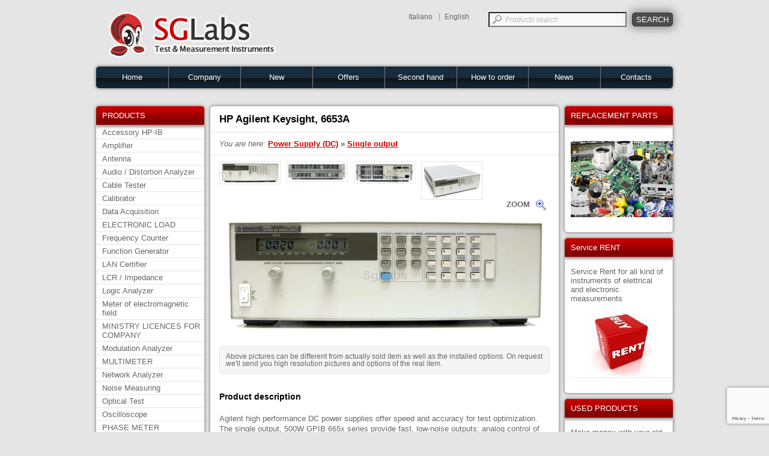

--- FILE ---
content_type: text/html
request_url: http://www.sglabs.it/en/product.php?s=hewlett-packard-agilent-6653a&id=344
body_size: 18288
content:
<!DOCTYPE HTML PUBLIC "-//W3C//DTD HTML 4.01 Transitional//EN" "http://www.w3.org/TR/html4/loose.dtd">
<html xmlns="http://www.w3.org/1999/xhtml">
<head>
<title>HP Agilent Keysight, 6653A</title>
<meta name="description" content="500 Watt System Power Supply, 35V, 15A"/>
<meta name="keywords" content="HP Agilent Keysight 6653A 500 Watt Power Supply"/>
<meta http-equiv="Content-Type" content="text/html; ISO-8859-1"/>
<meta http-equiv="Content-Language" content="en"/>
<script type="text/javascript" src="/js/jquery-1.8.2.min.js"></script>
<script type="text/javascript" src="/js/jquery.fancybox.js?v=2.1.3"></script>
<script src="https://www.google.com/recaptcha/api.js?render=6LcMz8IUAAAAAM-z5op2BmQiSCS28Tnkg8Ut40cK"></script>
<link rel="stylesheet" type="text/css" href="/js/jquery.fancybox.css?v=2.1.2" media="screen" />
<link rel="stylesheet" type="text/css" href="/static/style.css" media="screen"/>
<link rel="shortcut icon" href="http://www.sglabs.it/favicon.ico"/>
<script type="text/javascript">
$(function()
{
    $("a.jgallery").fancybox({
        'transitionIn': 'elastic',
        'transitionOut': 'elastic',
        'speedIn': 600,
        'speedOut': 200,
        'overlayShow': false
    });
    currentimg = 1;
});
function changeImg(index, image_src)
{
    $("#product-detail-pic").attr("src", image_src);
    currentimg = index;
};
function doZoom()
{
    $('#btnzoom'+currentimg).click();
};
</script>
<script type="text/javascript">
  var _gaq = _gaq || [];
  _gaq.push(['_setAccount', 'UA-39978546-1']);
  _gaq.push(['_trackPageview']);
  (function() {
    var ga = document.createElement('script'); ga.type = 'text/javascript'; ga.async = true;
    ga.src = ('https:' == document.location.protocol ? 'https://ssl' : 'http://www') + '.google-analytics.com/ga.js';
    var s = document.getElementsByTagName('script')[0]; s.parentNode.insertBefore(ga, s);
  })();
</script>
</head>
<body>
<div id="site">
	<div id="header">
  <div id="header-top" class="cf">
    <div id="logo">
      <a href="/"><img src="/static/logo-sglabs.png" alt="SGLabs"/></a>
    </div>
    <div id="header-right" class="cf">
      <div id="search">
        <form action="/en/products-search.php">
          <input id="searchfield" type="text" name="cerca" value="" placeholder="Products search" required="required" class="text" maxlength="20"/>
          <input type="submit" value="SEARCH" class="btn"/>
        </form>
      </div>
      <div id="languages">
        <ul>
          <li class="first"><a href="/it/prodotto.php?id=344">Italiano</a></li>
          <li><a href="/en/">English</a></li>
        </ul>
      </div>
    </div>
  </div>
  <div id="navigation">
    <ul>
                        <li class="first"><a href="/en/">Home</a></li>
                <li><a href="/en/company.php">Company</a></li>
                <li><a href="/en/new.php">New</a></li>
                <li><a href="/en/offers.php">Offers</a></li>
                <li><a href="/en/second-hand.php">Second hand</a></li>
                <li class="last"><a href="/en/how-to-order.php">How to order</a></li>
                <li><a href="/en/news-list.php">News</a></li>
                <li><a href="/en/contacts.php">Contacts</a></li>
                    </ul>
  </div>
</div>
	<div id="page" class="cf">
		<div id="page-left">
    <div id="box-categorie-list">
        <div class="title">PRODUCTS</div>
                    <ul>
                                        <li><a href="/en/category.php?s=&id=10">Accessory HP-IB</a></li>
                                            <li><a href="/en/category.php?s=&id=17">Amplifier</a></li>
                                            <li><a href="/en/category.php?s=&id=25">Antenna</a></li>
                                            <li><a href="/en/category.php?s=&id=18">Audio / Distortion Analyzer</a></li>
                                            <li><a href="/en/category.php?s=&id=172">Cable Tester</a></li>
                                            <li><a href="/en/category.php?s=&id=26">Calibrator</a></li>
                                            <li><a href="/en/category.php?s=&id=14">Data Acquisition</a></li>
                                            <li><a href="/en/category.php?s=&id=166">ELECTRONIC LOAD</a></li>
                                            <li><a href="/en/category.php?s=&id=30">Frequency Counter</a></li>
                                            <li><a href="/en/category.php?s=&id=32">Function Generator</a></li>
                                            <li><a href="/en/category.php?s=lan-certifier&id=27">LAN Certifier</a></li>
                                            <li><a href="/en/category.php?s=lcr-impedance&id=19">LCR / Impedance</a></li>
                                            <li><a href="/en/category.php?s=&id=24">Logic Analyzer</a></li>
                                            <li><a href="/en/category.php?s=&id=174">Meter of electromagnetic field</a></li>
                                            <li><a href="/en/category.php?s=&id=170">MINISTRY LICENCES FOR COMPANY</a></li>
                                            <li><a href="/en/category.php?s=&id=20">Modulation Analyzer</a></li>
                                            <li><a href="/en/category.php?s=multimeter&id=35">MULTIMETER</a></li>
                                            <li><a href="/en/category.php?s=&id=22">Network Analyzer</a></li>
                                            <li><a href="/en/category.php?s=&id=34">Noise Measuring</a></li>
                                            <li><a href="/en/category.php?s=optical-test&id=37">Optical Test</a></li>
                                            <li><a href="/en/category.php?s=&id=36">Oscilloscope</a></li>
                                            <li><a href="/en/category.php?s=&id=179">PHASE METER</a></li>
                                            <li><a href="/en/category.php?s=&id=163">POWER METER</a></li>
                                            <li><a href="/en/category.php?s=&id=38">Power Meter / Sensor (RF)</a></li>
                                            <li><a href="/en/category.php?s=&id=15">Power Supply (AC)</a></li>
                                            <li><a href="/en/category.php?s=&id=16">Power Supply (DC)</a></li>
                                            <li><a href="/en/category.php?s=probe&id=39">Probe</a></li>
                                            <li><a href="/en/category.php?s=&id=21">Protocol analyzer</a></li>
                                            <li><a href="/en/category.php?s=&id=31">Pulse Generator</a></li>
                                            <li><a href="/en/category.php?s=replacement-parts&id=184">REPLACEMENT PARTS</a></li>
                                            <li><a href="/en/category.php?s=&id=11">RF Component</a></li>
                                            <li><a href="/en/category.php?s=&id=33">RF Signal Generator</a></li>
                                            <li><a href="/en/category.php?s=&id=28">RFI / EMI / EMC</a></li>
                                            <li><a href="/en/category.php?s=&id=161">SAFETY TESTER</a></li>
                                            <li><a href="/en/category.php?s=scale&id=196">SCALES</a></li>
                                            <li><a href="/en/category.php?s=&id=43">Selective voltmeter</a></li>
                                            <li><a href="/en/category.php?s=&id=29">Sound lever meter</a></li>
                                            <li><a href="/en/category.php?s=&id=23">Spectrum Analyzer</a></li>
                                            <li><a href="/en/category.php?s=tables&id=159">TABLES</a></li>
                                            <li><a href="/en/category.php?s=telecom&id=40">Telecom</a></li>
                                            <li><a href="/en/category.php?s=test-set-communication-analyzer&id=41">Test set - Communication Analyzer</a></li>
                                            <li><a href="/en/category.php?s=&id=44">Vector Voltmeter</a></li>
                                            <li><a href="/en/category.php?s=&id=42">Video / CATV / Television</a></li>
                                </ul>
                </div>
</div>
            <div id="page-middle">
		<div id="main-content">
            <h1>HP Agilent Keysight, 6653A</h1>
			<h2>
															<i>You are here:</i> <a href="category.php?id=16">Power Supply (DC)</a> <b>&raquo;</b>
																				<a href="category.php?id=16&idscat=61">Single output</a>
												</h2>
            <div id="product-detail">
                <div class="thumbs cf">
                    						<div class="item"><a href="javascript:void(0)" onclick="changeImg(1, '/public/SgLabs_m_HP_6653A_1.JPG')"><img src="/public/SgLabs_t_HP_6653A_1.JPG" alt="" /></a></div>
					                    						<div class="item"><a href="javascript:void(0)" onclick="changeImg(2, '/public/SgLabs_m_HP_6653A_2.JPG')"><img src="/public/SgLabs_t_HP_6653A_2.JPG" alt="" /></a></div>
																<div class="item"><a href="javascript:void(0)" onclick="changeImg(3, '/public/SgLabs_m_HP_6653A_3.JPG')"><img src="/public/SgLabs_t_HP_6653A_3.JPG" alt="" /></a></div>
																<div class="item"><a href="javascript:void(0)" onclick="changeImg(4, '/public/SgLabs_m_HP_6653A_9.JPG')"><img src="/public/SgLabs_t_HP_6653A_9.JPG" alt="" /></a></div>
					                </div>				
                <div class="btn-zoom"><a id="btnzoom" href="javascript:void(0)" onclick="doZoom()">ZOOM</a></div>
                <div class="pic"><img id="product-detail-pic" src="/public/SgLabs_m_HP_6653A_1.JPG" alt="HP Agilent Keysight, 6653A" /></div>
                <div style="display:none">
					<a id="btnzoom1" href="/public/SgLabs_HP_6653A_1.JPG" rel="gallery" class="jgallery"></a>                    <a id="btnzoom2" href="/public/SgLabs_HP_6653A_2.JPG" rel="gallery" class="jgallery"></a>					<a id="btnzoom3" href="/public/SgLabs_HP_6653A_3.JPG" rel="gallery" class="jgallery"></a>					<a id="btnzoom4" href="/public/SgLabs_HP_6653A_9.JPG" rel="gallery" class="jgallery"></a>                </div>
                <div class="pic-disclaimer">
                    Above pictures can be different from actually sold item as well as the installed options. On request we'll send you high resolution pictures and options of the real item.                </div>
									<div class="desc">
                        							<div class="title">Product description</div>
							<div class="text"><p>Agilent high performance DC power supplies offer speed and accuracy for test optimization. The single output, 500W GPIB 665x series provide fast, low-noise outputs; analog control of output voltage and current; and fan-speed control to minimize acoustic noise.</p>
<p>The Agilent <b>525W</b>, single output <b>6653A</b> is a fast and flexible power supply or automated testing, and is designed to increase test throughput with fast up- and downprogramming times.</p></div>
                                                							<div class="title">Features</div>
							<div class="text"><div id="keyspecs">
<h4>Output Ratings</h4>
<ul>
<li>Output voltage: 0 to 35 V</li>
<li>Output current (40&deg;C): 0 to 15 A</li>
<li>Maximum current (50&deg;C/55&deg;C): 13.5 A/12.8 A</li>
</ul>
<h4>Programming Accuracy at 25&deg;C &plusmn;5&deg;C</h4>
<ul>
<li>Voltage 0.06% + 15 mV</li>
<li>Current 0.15% + 13 mA</li>
</ul>
<h4>Ripple &amp; Noise from 20 Hz to 20 MHz</h4>
<ul>
<li>Voltage rms: 400 &micro;V</li>
<li>Peak-to-Peak: 4 mV</li>
<li>Current rms: 5 mA</li>
</ul>
</div></div>
                                                  
					</div>
										<div class="features">
						<ul>
																<li><span class="tit">Max current</span>:&nbsp;15 A</li>
																		<li><span class="tit">Display</span>:&nbsp;LCD</li>
																		<li><span class="tit">Interface</span>:&nbsp;GPIB</li>
																		<li><span class="tit">Max. Voltage</span>:&nbsp;35 V</li>
																		<li><span class="tit">Min. Voltage</span>:&nbsp;0 V</li>
															</ul>
					</div>
												<div class="attachment">
								<a href="/public/SgLabs_HP 665XX SERIE.pdf" target="_blank" style="background:url(/static/ico-pdf.png) no-repeat left;">
									<b>Download datasheet</b>: SgLabs_HP 665XX SERIE.pdf</a>
								(574 kb)
							</div>
							                    <div class="price">
                        <div class="title">Price</div>
                                                &nbsp;<span class="eur">&euro; 650,00</span>
                    </div>
                                    <div class="btn">
                    <a href="quote.php?id=344">REQUEST QUOTATION &raquo;</a> 
                </div>
				            </div>
            <div class="back">
                <a href="">&laquo;&nbsp;back</a>
            </div>
        </div>
	</div>
    		
		<div id="page-right">
              <div class="box-default">
              <div class="box-title">REPLACEMENT PARTS</div>
              <div class="box">
                <a href="http://www.sglabs.it/en/category.php?id=184" target="_blank">
                  <div class="text"></div>
                                      <div class="pic"><img src="/public/b13bf93ba42191b22b858108895f6a54.jpg" alt="REPLACEMENT PARTS" /></div>
                                                    </a>
              </div>
            </div>
                        <div class="box-default">
              <div class="box-title">Service RENT</div>
              <div class="box">
                <a href="/en/rent.php" target="_self">
                  <div class="text">Service Rent for all kind of instruments of elettrical and electronic measurements</div>
                                      <div class="pic"><img src="/public/a59ef3e8c68217bfaf359efbf6c16b06.jpg" alt="Service RENT" /></div>
                                                    </a>
              </div>
            </div>
                        <div class="box-default">
              <div class="box-title">USED PRODUCTS</div>
              <div class="box">
                <a href="/en/second-hand.php" target="_self">
                  <div class="text">Make money with your old instruments.<br />Send us you obsolete products and will make an evaluation, 1-2 days is the average time to evaluate, after that, immediate payment!</div>
                                      <div class="pic"><img src="/public/839adcd89a3ff18d003bd0df5ba49704.jpg" alt="USED PRODUCTS" /></div>
                                                        <div class="link">Info</div>
                                  </a>
              </div>
            </div>
              <div id="box-azienda">
    <div class="box-title">SgLABS</div>
                <div class="box-middle">
                <a href="http://stores.ebay.it/SgLabs-StrumentiDiMisuraElettronici" target="_blank">
                    <div class="text">SGLabs Ebay Store</div>
                                            <div class="pic"><img src="/public/fc2716ec12d42ea9610837ec87c364f5.jpg" alt="SGLabs Ebay Store" /></div>
                                        <div class="link">Go to Ebay-store</div>
                </a>
            </div>
                  <div id="box-azienda-staff">
        <div class="box-staff-title">Our staff</div>
                  <div class="item">
            <a href="/en/contacts.php" target="_self" class="cf">
              <div class="pic">
                                  <img src="/public/255764a3b700f168eefbd6012ca669d3.jpg" alt="Technical and commercial"/>
                              </div>
              <div class="details">
                <div class="title">Technical and commercial</div>
                <div class="name">Eng. Michele Severini</div>
              </div>
            </a>
          </div>
                    <div class="item">
            <a href="/en/contacts.php" target="_self" class="cf">
              <div class="pic">
                                  <img src="/public/f17e00f4810c441f94d2dece94c8eec4.jpg" alt="Accounting"/>
                              </div>
              <div class="details">
                <div class="title">Accounting</div>
                <div class="name">Barbara Lustri</div>
              </div>
            </a>
          </div>
                  <div class="link">
          <a href="/en/contacts.php">Contact us</a>
        </div>
      </div>
                <div id="box-azienda-bottom">
                <div class="item">
            <a href="/en/contacts.php" target="_self" class="cf">
              <div class="azienda-bottom-title">Where we are</div>
              <div class="text">SG Labs is on San Mariano di Corciano (Perugia)</div>
                              <div class="pic"><img src="/public/6e5701dafb092b0827881cb26bcbbd84.jpg" alt="Where we are"/></div>
                            <div class="link">Details</div>
            </a>
          </div>
                
      </div>
      </div>
</div>
		
    </div>
	<div id="footer">
  <div id="footer-top" class="cf">
    <div class="left">
      <div class="title">
        <a href="http://www.sglabs.it">SgLabs - Test and measurement instruments</a>
      </div>
    </div>
    <div class="right">
      <ul>
        <li class="first"><a href="#">Privacy</a></li>
        <li><a href="#">Note legali</a></li>
        <li><a href="/en/contacts.php">Contacts</a></li>
      </ul>
    </div>
  </div>
  <div id="footer-bottom">
    Via Caprera 86B, angolo via Rosmini - 06073 San Mariano di Corciano - Perugia (PG) - Italy<br/>
    Tel. +39 0755149360 - Mob. +39 3470903531 - Fax. +39 0757823560<br/>
    P.I. 02946160542 - Ing Michele Severini - email: <a href="mailto:m.sev@sglabs.it">m.sev@sglabs.it</a> - email: <a href="mailto:info@sglabs.it">info@sglabs.it</a>
  </div>
</div>
</div>
</body>
</html>

--- FILE ---
content_type: text/html; charset=utf-8
request_url: https://www.google.com/recaptcha/api2/anchor?ar=1&k=6LcMz8IUAAAAAM-z5op2BmQiSCS28Tnkg8Ut40cK&co=aHR0cDovL3d3dy5zZ2xhYnMuaXQ6ODA.&hl=en&v=PoyoqOPhxBO7pBk68S4YbpHZ&size=invisible&anchor-ms=20000&execute-ms=30000&cb=mnei86hf10e3
body_size: 48561
content:
<!DOCTYPE HTML><html dir="ltr" lang="en"><head><meta http-equiv="Content-Type" content="text/html; charset=UTF-8">
<meta http-equiv="X-UA-Compatible" content="IE=edge">
<title>reCAPTCHA</title>
<style type="text/css">
/* cyrillic-ext */
@font-face {
  font-family: 'Roboto';
  font-style: normal;
  font-weight: 400;
  font-stretch: 100%;
  src: url(//fonts.gstatic.com/s/roboto/v48/KFO7CnqEu92Fr1ME7kSn66aGLdTylUAMa3GUBHMdazTgWw.woff2) format('woff2');
  unicode-range: U+0460-052F, U+1C80-1C8A, U+20B4, U+2DE0-2DFF, U+A640-A69F, U+FE2E-FE2F;
}
/* cyrillic */
@font-face {
  font-family: 'Roboto';
  font-style: normal;
  font-weight: 400;
  font-stretch: 100%;
  src: url(//fonts.gstatic.com/s/roboto/v48/KFO7CnqEu92Fr1ME7kSn66aGLdTylUAMa3iUBHMdazTgWw.woff2) format('woff2');
  unicode-range: U+0301, U+0400-045F, U+0490-0491, U+04B0-04B1, U+2116;
}
/* greek-ext */
@font-face {
  font-family: 'Roboto';
  font-style: normal;
  font-weight: 400;
  font-stretch: 100%;
  src: url(//fonts.gstatic.com/s/roboto/v48/KFO7CnqEu92Fr1ME7kSn66aGLdTylUAMa3CUBHMdazTgWw.woff2) format('woff2');
  unicode-range: U+1F00-1FFF;
}
/* greek */
@font-face {
  font-family: 'Roboto';
  font-style: normal;
  font-weight: 400;
  font-stretch: 100%;
  src: url(//fonts.gstatic.com/s/roboto/v48/KFO7CnqEu92Fr1ME7kSn66aGLdTylUAMa3-UBHMdazTgWw.woff2) format('woff2');
  unicode-range: U+0370-0377, U+037A-037F, U+0384-038A, U+038C, U+038E-03A1, U+03A3-03FF;
}
/* math */
@font-face {
  font-family: 'Roboto';
  font-style: normal;
  font-weight: 400;
  font-stretch: 100%;
  src: url(//fonts.gstatic.com/s/roboto/v48/KFO7CnqEu92Fr1ME7kSn66aGLdTylUAMawCUBHMdazTgWw.woff2) format('woff2');
  unicode-range: U+0302-0303, U+0305, U+0307-0308, U+0310, U+0312, U+0315, U+031A, U+0326-0327, U+032C, U+032F-0330, U+0332-0333, U+0338, U+033A, U+0346, U+034D, U+0391-03A1, U+03A3-03A9, U+03B1-03C9, U+03D1, U+03D5-03D6, U+03F0-03F1, U+03F4-03F5, U+2016-2017, U+2034-2038, U+203C, U+2040, U+2043, U+2047, U+2050, U+2057, U+205F, U+2070-2071, U+2074-208E, U+2090-209C, U+20D0-20DC, U+20E1, U+20E5-20EF, U+2100-2112, U+2114-2115, U+2117-2121, U+2123-214F, U+2190, U+2192, U+2194-21AE, U+21B0-21E5, U+21F1-21F2, U+21F4-2211, U+2213-2214, U+2216-22FF, U+2308-230B, U+2310, U+2319, U+231C-2321, U+2336-237A, U+237C, U+2395, U+239B-23B7, U+23D0, U+23DC-23E1, U+2474-2475, U+25AF, U+25B3, U+25B7, U+25BD, U+25C1, U+25CA, U+25CC, U+25FB, U+266D-266F, U+27C0-27FF, U+2900-2AFF, U+2B0E-2B11, U+2B30-2B4C, U+2BFE, U+3030, U+FF5B, U+FF5D, U+1D400-1D7FF, U+1EE00-1EEFF;
}
/* symbols */
@font-face {
  font-family: 'Roboto';
  font-style: normal;
  font-weight: 400;
  font-stretch: 100%;
  src: url(//fonts.gstatic.com/s/roboto/v48/KFO7CnqEu92Fr1ME7kSn66aGLdTylUAMaxKUBHMdazTgWw.woff2) format('woff2');
  unicode-range: U+0001-000C, U+000E-001F, U+007F-009F, U+20DD-20E0, U+20E2-20E4, U+2150-218F, U+2190, U+2192, U+2194-2199, U+21AF, U+21E6-21F0, U+21F3, U+2218-2219, U+2299, U+22C4-22C6, U+2300-243F, U+2440-244A, U+2460-24FF, U+25A0-27BF, U+2800-28FF, U+2921-2922, U+2981, U+29BF, U+29EB, U+2B00-2BFF, U+4DC0-4DFF, U+FFF9-FFFB, U+10140-1018E, U+10190-1019C, U+101A0, U+101D0-101FD, U+102E0-102FB, U+10E60-10E7E, U+1D2C0-1D2D3, U+1D2E0-1D37F, U+1F000-1F0FF, U+1F100-1F1AD, U+1F1E6-1F1FF, U+1F30D-1F30F, U+1F315, U+1F31C, U+1F31E, U+1F320-1F32C, U+1F336, U+1F378, U+1F37D, U+1F382, U+1F393-1F39F, U+1F3A7-1F3A8, U+1F3AC-1F3AF, U+1F3C2, U+1F3C4-1F3C6, U+1F3CA-1F3CE, U+1F3D4-1F3E0, U+1F3ED, U+1F3F1-1F3F3, U+1F3F5-1F3F7, U+1F408, U+1F415, U+1F41F, U+1F426, U+1F43F, U+1F441-1F442, U+1F444, U+1F446-1F449, U+1F44C-1F44E, U+1F453, U+1F46A, U+1F47D, U+1F4A3, U+1F4B0, U+1F4B3, U+1F4B9, U+1F4BB, U+1F4BF, U+1F4C8-1F4CB, U+1F4D6, U+1F4DA, U+1F4DF, U+1F4E3-1F4E6, U+1F4EA-1F4ED, U+1F4F7, U+1F4F9-1F4FB, U+1F4FD-1F4FE, U+1F503, U+1F507-1F50B, U+1F50D, U+1F512-1F513, U+1F53E-1F54A, U+1F54F-1F5FA, U+1F610, U+1F650-1F67F, U+1F687, U+1F68D, U+1F691, U+1F694, U+1F698, U+1F6AD, U+1F6B2, U+1F6B9-1F6BA, U+1F6BC, U+1F6C6-1F6CF, U+1F6D3-1F6D7, U+1F6E0-1F6EA, U+1F6F0-1F6F3, U+1F6F7-1F6FC, U+1F700-1F7FF, U+1F800-1F80B, U+1F810-1F847, U+1F850-1F859, U+1F860-1F887, U+1F890-1F8AD, U+1F8B0-1F8BB, U+1F8C0-1F8C1, U+1F900-1F90B, U+1F93B, U+1F946, U+1F984, U+1F996, U+1F9E9, U+1FA00-1FA6F, U+1FA70-1FA7C, U+1FA80-1FA89, U+1FA8F-1FAC6, U+1FACE-1FADC, U+1FADF-1FAE9, U+1FAF0-1FAF8, U+1FB00-1FBFF;
}
/* vietnamese */
@font-face {
  font-family: 'Roboto';
  font-style: normal;
  font-weight: 400;
  font-stretch: 100%;
  src: url(//fonts.gstatic.com/s/roboto/v48/KFO7CnqEu92Fr1ME7kSn66aGLdTylUAMa3OUBHMdazTgWw.woff2) format('woff2');
  unicode-range: U+0102-0103, U+0110-0111, U+0128-0129, U+0168-0169, U+01A0-01A1, U+01AF-01B0, U+0300-0301, U+0303-0304, U+0308-0309, U+0323, U+0329, U+1EA0-1EF9, U+20AB;
}
/* latin-ext */
@font-face {
  font-family: 'Roboto';
  font-style: normal;
  font-weight: 400;
  font-stretch: 100%;
  src: url(//fonts.gstatic.com/s/roboto/v48/KFO7CnqEu92Fr1ME7kSn66aGLdTylUAMa3KUBHMdazTgWw.woff2) format('woff2');
  unicode-range: U+0100-02BA, U+02BD-02C5, U+02C7-02CC, U+02CE-02D7, U+02DD-02FF, U+0304, U+0308, U+0329, U+1D00-1DBF, U+1E00-1E9F, U+1EF2-1EFF, U+2020, U+20A0-20AB, U+20AD-20C0, U+2113, U+2C60-2C7F, U+A720-A7FF;
}
/* latin */
@font-face {
  font-family: 'Roboto';
  font-style: normal;
  font-weight: 400;
  font-stretch: 100%;
  src: url(//fonts.gstatic.com/s/roboto/v48/KFO7CnqEu92Fr1ME7kSn66aGLdTylUAMa3yUBHMdazQ.woff2) format('woff2');
  unicode-range: U+0000-00FF, U+0131, U+0152-0153, U+02BB-02BC, U+02C6, U+02DA, U+02DC, U+0304, U+0308, U+0329, U+2000-206F, U+20AC, U+2122, U+2191, U+2193, U+2212, U+2215, U+FEFF, U+FFFD;
}
/* cyrillic-ext */
@font-face {
  font-family: 'Roboto';
  font-style: normal;
  font-weight: 500;
  font-stretch: 100%;
  src: url(//fonts.gstatic.com/s/roboto/v48/KFO7CnqEu92Fr1ME7kSn66aGLdTylUAMa3GUBHMdazTgWw.woff2) format('woff2');
  unicode-range: U+0460-052F, U+1C80-1C8A, U+20B4, U+2DE0-2DFF, U+A640-A69F, U+FE2E-FE2F;
}
/* cyrillic */
@font-face {
  font-family: 'Roboto';
  font-style: normal;
  font-weight: 500;
  font-stretch: 100%;
  src: url(//fonts.gstatic.com/s/roboto/v48/KFO7CnqEu92Fr1ME7kSn66aGLdTylUAMa3iUBHMdazTgWw.woff2) format('woff2');
  unicode-range: U+0301, U+0400-045F, U+0490-0491, U+04B0-04B1, U+2116;
}
/* greek-ext */
@font-face {
  font-family: 'Roboto';
  font-style: normal;
  font-weight: 500;
  font-stretch: 100%;
  src: url(//fonts.gstatic.com/s/roboto/v48/KFO7CnqEu92Fr1ME7kSn66aGLdTylUAMa3CUBHMdazTgWw.woff2) format('woff2');
  unicode-range: U+1F00-1FFF;
}
/* greek */
@font-face {
  font-family: 'Roboto';
  font-style: normal;
  font-weight: 500;
  font-stretch: 100%;
  src: url(//fonts.gstatic.com/s/roboto/v48/KFO7CnqEu92Fr1ME7kSn66aGLdTylUAMa3-UBHMdazTgWw.woff2) format('woff2');
  unicode-range: U+0370-0377, U+037A-037F, U+0384-038A, U+038C, U+038E-03A1, U+03A3-03FF;
}
/* math */
@font-face {
  font-family: 'Roboto';
  font-style: normal;
  font-weight: 500;
  font-stretch: 100%;
  src: url(//fonts.gstatic.com/s/roboto/v48/KFO7CnqEu92Fr1ME7kSn66aGLdTylUAMawCUBHMdazTgWw.woff2) format('woff2');
  unicode-range: U+0302-0303, U+0305, U+0307-0308, U+0310, U+0312, U+0315, U+031A, U+0326-0327, U+032C, U+032F-0330, U+0332-0333, U+0338, U+033A, U+0346, U+034D, U+0391-03A1, U+03A3-03A9, U+03B1-03C9, U+03D1, U+03D5-03D6, U+03F0-03F1, U+03F4-03F5, U+2016-2017, U+2034-2038, U+203C, U+2040, U+2043, U+2047, U+2050, U+2057, U+205F, U+2070-2071, U+2074-208E, U+2090-209C, U+20D0-20DC, U+20E1, U+20E5-20EF, U+2100-2112, U+2114-2115, U+2117-2121, U+2123-214F, U+2190, U+2192, U+2194-21AE, U+21B0-21E5, U+21F1-21F2, U+21F4-2211, U+2213-2214, U+2216-22FF, U+2308-230B, U+2310, U+2319, U+231C-2321, U+2336-237A, U+237C, U+2395, U+239B-23B7, U+23D0, U+23DC-23E1, U+2474-2475, U+25AF, U+25B3, U+25B7, U+25BD, U+25C1, U+25CA, U+25CC, U+25FB, U+266D-266F, U+27C0-27FF, U+2900-2AFF, U+2B0E-2B11, U+2B30-2B4C, U+2BFE, U+3030, U+FF5B, U+FF5D, U+1D400-1D7FF, U+1EE00-1EEFF;
}
/* symbols */
@font-face {
  font-family: 'Roboto';
  font-style: normal;
  font-weight: 500;
  font-stretch: 100%;
  src: url(//fonts.gstatic.com/s/roboto/v48/KFO7CnqEu92Fr1ME7kSn66aGLdTylUAMaxKUBHMdazTgWw.woff2) format('woff2');
  unicode-range: U+0001-000C, U+000E-001F, U+007F-009F, U+20DD-20E0, U+20E2-20E4, U+2150-218F, U+2190, U+2192, U+2194-2199, U+21AF, U+21E6-21F0, U+21F3, U+2218-2219, U+2299, U+22C4-22C6, U+2300-243F, U+2440-244A, U+2460-24FF, U+25A0-27BF, U+2800-28FF, U+2921-2922, U+2981, U+29BF, U+29EB, U+2B00-2BFF, U+4DC0-4DFF, U+FFF9-FFFB, U+10140-1018E, U+10190-1019C, U+101A0, U+101D0-101FD, U+102E0-102FB, U+10E60-10E7E, U+1D2C0-1D2D3, U+1D2E0-1D37F, U+1F000-1F0FF, U+1F100-1F1AD, U+1F1E6-1F1FF, U+1F30D-1F30F, U+1F315, U+1F31C, U+1F31E, U+1F320-1F32C, U+1F336, U+1F378, U+1F37D, U+1F382, U+1F393-1F39F, U+1F3A7-1F3A8, U+1F3AC-1F3AF, U+1F3C2, U+1F3C4-1F3C6, U+1F3CA-1F3CE, U+1F3D4-1F3E0, U+1F3ED, U+1F3F1-1F3F3, U+1F3F5-1F3F7, U+1F408, U+1F415, U+1F41F, U+1F426, U+1F43F, U+1F441-1F442, U+1F444, U+1F446-1F449, U+1F44C-1F44E, U+1F453, U+1F46A, U+1F47D, U+1F4A3, U+1F4B0, U+1F4B3, U+1F4B9, U+1F4BB, U+1F4BF, U+1F4C8-1F4CB, U+1F4D6, U+1F4DA, U+1F4DF, U+1F4E3-1F4E6, U+1F4EA-1F4ED, U+1F4F7, U+1F4F9-1F4FB, U+1F4FD-1F4FE, U+1F503, U+1F507-1F50B, U+1F50D, U+1F512-1F513, U+1F53E-1F54A, U+1F54F-1F5FA, U+1F610, U+1F650-1F67F, U+1F687, U+1F68D, U+1F691, U+1F694, U+1F698, U+1F6AD, U+1F6B2, U+1F6B9-1F6BA, U+1F6BC, U+1F6C6-1F6CF, U+1F6D3-1F6D7, U+1F6E0-1F6EA, U+1F6F0-1F6F3, U+1F6F7-1F6FC, U+1F700-1F7FF, U+1F800-1F80B, U+1F810-1F847, U+1F850-1F859, U+1F860-1F887, U+1F890-1F8AD, U+1F8B0-1F8BB, U+1F8C0-1F8C1, U+1F900-1F90B, U+1F93B, U+1F946, U+1F984, U+1F996, U+1F9E9, U+1FA00-1FA6F, U+1FA70-1FA7C, U+1FA80-1FA89, U+1FA8F-1FAC6, U+1FACE-1FADC, U+1FADF-1FAE9, U+1FAF0-1FAF8, U+1FB00-1FBFF;
}
/* vietnamese */
@font-face {
  font-family: 'Roboto';
  font-style: normal;
  font-weight: 500;
  font-stretch: 100%;
  src: url(//fonts.gstatic.com/s/roboto/v48/KFO7CnqEu92Fr1ME7kSn66aGLdTylUAMa3OUBHMdazTgWw.woff2) format('woff2');
  unicode-range: U+0102-0103, U+0110-0111, U+0128-0129, U+0168-0169, U+01A0-01A1, U+01AF-01B0, U+0300-0301, U+0303-0304, U+0308-0309, U+0323, U+0329, U+1EA0-1EF9, U+20AB;
}
/* latin-ext */
@font-face {
  font-family: 'Roboto';
  font-style: normal;
  font-weight: 500;
  font-stretch: 100%;
  src: url(//fonts.gstatic.com/s/roboto/v48/KFO7CnqEu92Fr1ME7kSn66aGLdTylUAMa3KUBHMdazTgWw.woff2) format('woff2');
  unicode-range: U+0100-02BA, U+02BD-02C5, U+02C7-02CC, U+02CE-02D7, U+02DD-02FF, U+0304, U+0308, U+0329, U+1D00-1DBF, U+1E00-1E9F, U+1EF2-1EFF, U+2020, U+20A0-20AB, U+20AD-20C0, U+2113, U+2C60-2C7F, U+A720-A7FF;
}
/* latin */
@font-face {
  font-family: 'Roboto';
  font-style: normal;
  font-weight: 500;
  font-stretch: 100%;
  src: url(//fonts.gstatic.com/s/roboto/v48/KFO7CnqEu92Fr1ME7kSn66aGLdTylUAMa3yUBHMdazQ.woff2) format('woff2');
  unicode-range: U+0000-00FF, U+0131, U+0152-0153, U+02BB-02BC, U+02C6, U+02DA, U+02DC, U+0304, U+0308, U+0329, U+2000-206F, U+20AC, U+2122, U+2191, U+2193, U+2212, U+2215, U+FEFF, U+FFFD;
}
/* cyrillic-ext */
@font-face {
  font-family: 'Roboto';
  font-style: normal;
  font-weight: 900;
  font-stretch: 100%;
  src: url(//fonts.gstatic.com/s/roboto/v48/KFO7CnqEu92Fr1ME7kSn66aGLdTylUAMa3GUBHMdazTgWw.woff2) format('woff2');
  unicode-range: U+0460-052F, U+1C80-1C8A, U+20B4, U+2DE0-2DFF, U+A640-A69F, U+FE2E-FE2F;
}
/* cyrillic */
@font-face {
  font-family: 'Roboto';
  font-style: normal;
  font-weight: 900;
  font-stretch: 100%;
  src: url(//fonts.gstatic.com/s/roboto/v48/KFO7CnqEu92Fr1ME7kSn66aGLdTylUAMa3iUBHMdazTgWw.woff2) format('woff2');
  unicode-range: U+0301, U+0400-045F, U+0490-0491, U+04B0-04B1, U+2116;
}
/* greek-ext */
@font-face {
  font-family: 'Roboto';
  font-style: normal;
  font-weight: 900;
  font-stretch: 100%;
  src: url(//fonts.gstatic.com/s/roboto/v48/KFO7CnqEu92Fr1ME7kSn66aGLdTylUAMa3CUBHMdazTgWw.woff2) format('woff2');
  unicode-range: U+1F00-1FFF;
}
/* greek */
@font-face {
  font-family: 'Roboto';
  font-style: normal;
  font-weight: 900;
  font-stretch: 100%;
  src: url(//fonts.gstatic.com/s/roboto/v48/KFO7CnqEu92Fr1ME7kSn66aGLdTylUAMa3-UBHMdazTgWw.woff2) format('woff2');
  unicode-range: U+0370-0377, U+037A-037F, U+0384-038A, U+038C, U+038E-03A1, U+03A3-03FF;
}
/* math */
@font-face {
  font-family: 'Roboto';
  font-style: normal;
  font-weight: 900;
  font-stretch: 100%;
  src: url(//fonts.gstatic.com/s/roboto/v48/KFO7CnqEu92Fr1ME7kSn66aGLdTylUAMawCUBHMdazTgWw.woff2) format('woff2');
  unicode-range: U+0302-0303, U+0305, U+0307-0308, U+0310, U+0312, U+0315, U+031A, U+0326-0327, U+032C, U+032F-0330, U+0332-0333, U+0338, U+033A, U+0346, U+034D, U+0391-03A1, U+03A3-03A9, U+03B1-03C9, U+03D1, U+03D5-03D6, U+03F0-03F1, U+03F4-03F5, U+2016-2017, U+2034-2038, U+203C, U+2040, U+2043, U+2047, U+2050, U+2057, U+205F, U+2070-2071, U+2074-208E, U+2090-209C, U+20D0-20DC, U+20E1, U+20E5-20EF, U+2100-2112, U+2114-2115, U+2117-2121, U+2123-214F, U+2190, U+2192, U+2194-21AE, U+21B0-21E5, U+21F1-21F2, U+21F4-2211, U+2213-2214, U+2216-22FF, U+2308-230B, U+2310, U+2319, U+231C-2321, U+2336-237A, U+237C, U+2395, U+239B-23B7, U+23D0, U+23DC-23E1, U+2474-2475, U+25AF, U+25B3, U+25B7, U+25BD, U+25C1, U+25CA, U+25CC, U+25FB, U+266D-266F, U+27C0-27FF, U+2900-2AFF, U+2B0E-2B11, U+2B30-2B4C, U+2BFE, U+3030, U+FF5B, U+FF5D, U+1D400-1D7FF, U+1EE00-1EEFF;
}
/* symbols */
@font-face {
  font-family: 'Roboto';
  font-style: normal;
  font-weight: 900;
  font-stretch: 100%;
  src: url(//fonts.gstatic.com/s/roboto/v48/KFO7CnqEu92Fr1ME7kSn66aGLdTylUAMaxKUBHMdazTgWw.woff2) format('woff2');
  unicode-range: U+0001-000C, U+000E-001F, U+007F-009F, U+20DD-20E0, U+20E2-20E4, U+2150-218F, U+2190, U+2192, U+2194-2199, U+21AF, U+21E6-21F0, U+21F3, U+2218-2219, U+2299, U+22C4-22C6, U+2300-243F, U+2440-244A, U+2460-24FF, U+25A0-27BF, U+2800-28FF, U+2921-2922, U+2981, U+29BF, U+29EB, U+2B00-2BFF, U+4DC0-4DFF, U+FFF9-FFFB, U+10140-1018E, U+10190-1019C, U+101A0, U+101D0-101FD, U+102E0-102FB, U+10E60-10E7E, U+1D2C0-1D2D3, U+1D2E0-1D37F, U+1F000-1F0FF, U+1F100-1F1AD, U+1F1E6-1F1FF, U+1F30D-1F30F, U+1F315, U+1F31C, U+1F31E, U+1F320-1F32C, U+1F336, U+1F378, U+1F37D, U+1F382, U+1F393-1F39F, U+1F3A7-1F3A8, U+1F3AC-1F3AF, U+1F3C2, U+1F3C4-1F3C6, U+1F3CA-1F3CE, U+1F3D4-1F3E0, U+1F3ED, U+1F3F1-1F3F3, U+1F3F5-1F3F7, U+1F408, U+1F415, U+1F41F, U+1F426, U+1F43F, U+1F441-1F442, U+1F444, U+1F446-1F449, U+1F44C-1F44E, U+1F453, U+1F46A, U+1F47D, U+1F4A3, U+1F4B0, U+1F4B3, U+1F4B9, U+1F4BB, U+1F4BF, U+1F4C8-1F4CB, U+1F4D6, U+1F4DA, U+1F4DF, U+1F4E3-1F4E6, U+1F4EA-1F4ED, U+1F4F7, U+1F4F9-1F4FB, U+1F4FD-1F4FE, U+1F503, U+1F507-1F50B, U+1F50D, U+1F512-1F513, U+1F53E-1F54A, U+1F54F-1F5FA, U+1F610, U+1F650-1F67F, U+1F687, U+1F68D, U+1F691, U+1F694, U+1F698, U+1F6AD, U+1F6B2, U+1F6B9-1F6BA, U+1F6BC, U+1F6C6-1F6CF, U+1F6D3-1F6D7, U+1F6E0-1F6EA, U+1F6F0-1F6F3, U+1F6F7-1F6FC, U+1F700-1F7FF, U+1F800-1F80B, U+1F810-1F847, U+1F850-1F859, U+1F860-1F887, U+1F890-1F8AD, U+1F8B0-1F8BB, U+1F8C0-1F8C1, U+1F900-1F90B, U+1F93B, U+1F946, U+1F984, U+1F996, U+1F9E9, U+1FA00-1FA6F, U+1FA70-1FA7C, U+1FA80-1FA89, U+1FA8F-1FAC6, U+1FACE-1FADC, U+1FADF-1FAE9, U+1FAF0-1FAF8, U+1FB00-1FBFF;
}
/* vietnamese */
@font-face {
  font-family: 'Roboto';
  font-style: normal;
  font-weight: 900;
  font-stretch: 100%;
  src: url(//fonts.gstatic.com/s/roboto/v48/KFO7CnqEu92Fr1ME7kSn66aGLdTylUAMa3OUBHMdazTgWw.woff2) format('woff2');
  unicode-range: U+0102-0103, U+0110-0111, U+0128-0129, U+0168-0169, U+01A0-01A1, U+01AF-01B0, U+0300-0301, U+0303-0304, U+0308-0309, U+0323, U+0329, U+1EA0-1EF9, U+20AB;
}
/* latin-ext */
@font-face {
  font-family: 'Roboto';
  font-style: normal;
  font-weight: 900;
  font-stretch: 100%;
  src: url(//fonts.gstatic.com/s/roboto/v48/KFO7CnqEu92Fr1ME7kSn66aGLdTylUAMa3KUBHMdazTgWw.woff2) format('woff2');
  unicode-range: U+0100-02BA, U+02BD-02C5, U+02C7-02CC, U+02CE-02D7, U+02DD-02FF, U+0304, U+0308, U+0329, U+1D00-1DBF, U+1E00-1E9F, U+1EF2-1EFF, U+2020, U+20A0-20AB, U+20AD-20C0, U+2113, U+2C60-2C7F, U+A720-A7FF;
}
/* latin */
@font-face {
  font-family: 'Roboto';
  font-style: normal;
  font-weight: 900;
  font-stretch: 100%;
  src: url(//fonts.gstatic.com/s/roboto/v48/KFO7CnqEu92Fr1ME7kSn66aGLdTylUAMa3yUBHMdazQ.woff2) format('woff2');
  unicode-range: U+0000-00FF, U+0131, U+0152-0153, U+02BB-02BC, U+02C6, U+02DA, U+02DC, U+0304, U+0308, U+0329, U+2000-206F, U+20AC, U+2122, U+2191, U+2193, U+2212, U+2215, U+FEFF, U+FFFD;
}

</style>
<link rel="stylesheet" type="text/css" href="https://www.gstatic.com/recaptcha/releases/PoyoqOPhxBO7pBk68S4YbpHZ/styles__ltr.css">
<script nonce="weawHpBHgQY5ChHRRHEhJQ" type="text/javascript">window['__recaptcha_api'] = 'https://www.google.com/recaptcha/api2/';</script>
<script type="text/javascript" src="https://www.gstatic.com/recaptcha/releases/PoyoqOPhxBO7pBk68S4YbpHZ/recaptcha__en.js" nonce="weawHpBHgQY5ChHRRHEhJQ">
      
    </script></head>
<body><div id="rc-anchor-alert" class="rc-anchor-alert"></div>
<input type="hidden" id="recaptcha-token" value="[base64]">
<script type="text/javascript" nonce="weawHpBHgQY5ChHRRHEhJQ">
      recaptcha.anchor.Main.init("[\x22ainput\x22,[\x22bgdata\x22,\x22\x22,\[base64]/[base64]/[base64]/[base64]/cjw8ejpyPj4+eil9Y2F0Y2gobCl7dGhyb3cgbDt9fSxIPWZ1bmN0aW9uKHcsdCx6KXtpZih3PT0xOTR8fHc9PTIwOCl0LnZbd10/dC52W3ddLmNvbmNhdCh6KTp0LnZbd109b2Yoeix0KTtlbHNle2lmKHQuYkImJnchPTMxNylyZXR1cm47dz09NjZ8fHc9PTEyMnx8dz09NDcwfHx3PT00NHx8dz09NDE2fHx3PT0zOTd8fHc9PTQyMXx8dz09Njh8fHc9PTcwfHx3PT0xODQ/[base64]/[base64]/[base64]/bmV3IGRbVl0oSlswXSk6cD09Mj9uZXcgZFtWXShKWzBdLEpbMV0pOnA9PTM/bmV3IGRbVl0oSlswXSxKWzFdLEpbMl0pOnA9PTQ/[base64]/[base64]/[base64]/[base64]\x22,\[base64]\\u003d\x22,\x22E8K0Z8Kjw4MRbcOmw73DgcOCw7xrVMKqw4XDlDx4TMK7wpTCil7CucKOSXN/ecOBIsKDw79rCsKtwr4zUV08w6sjwr0lw5/ChT7DssKHOFImwpUTw5ERwpgRw4VbJsKkbsKKVcORwqwww4o3wonDgH96wqhPw6nCuAbCgiYLXhV+w4t4MMKVwrDChsOOwo7DrsKKw7snwoxVw6Zuw4E0w4zCkFTCl8KUNsK+bF1/e8KIwqJ/T8OFFhpWXMO2cQvCsygUwq9pZMK9JETChTfCosKKD8O/w6/DvELDqiHDuClnOsOIw7LCnUlgRkPCkMKNDMK7w68Ww5Fhw7HCpMKkDnQUN3l6P8KiRsOSFcOCV8OybRl/[base64]/wpTCo28Aw6t6ccOSwpw+wpo0WRJfwpYdEjMfAxXCsMO1w5AVw7/CjlRaBsK6acKpwoNVDjvCuSYMw7UrBcOnwotHBE/[base64]/Cr8KHTsOmw4hMwrZpw604BS/CqhwgURvCgCvCicKTw7bCoGNXUsOGw6fCi8Kce8O5w7XCqnxmw6DCi0gtw5xpBcKdFUrCjVFWTMO1IMKJCsK8w5kvwosuYMO8w6/CucOVEXPDrsKow7XCp8KQw7hfwoAJd1E+wo3Dnko/[base64]/L8KFw6wcwoXDuCvDr8Klw5rDmGM9w6c3w4nDhsKccmQnCMOBfMKjLcOEwrw8w4gZHxHDqCYLeMKTwq0JwoDDtynCryfDthnCisOMwqrCk8OOTA8bWsOhw4zDqMOCw7/Cq8OWHmfCiHnDmsOdUMKvw7RTwpjCn8Ohwq5Qw55jdxVWw5rClMOOLcOjw6t9wqHDiVLCiA3DocOOw5XDgcOPU8KRwrQtw6vDqMOEw5czwoTDnHbCvw7DoExLwqLCkE/[base64]/DmwzCrMKPwoTDnBFMw4rDl8KIPcOcL8OiAsOAwpXCp3rCi8Omw6cywpxZwovCiQjChh8uFcOIw5vDocKSwpc7OsO6wqrCncK3NhnDgV/DtD/[base64]/CsBlJw7LChlAlwrHCiFohwosDwqvDpVMdwpkCw67Cn8OuajnDhGDCjQPCuSsiw5DDrEvDvibDo2/CqcKTw6DCh2A5WsOpwrbDjiZmwqbDohvCjB7DmcKdTMK+TC/Cp8Ocw63Dg0DDuzE8wrZ/wpTDlcKqFsKLVMO/[base64]/DpTrDvA3CuHnDscOhwqDDm8Obw5HCiBJrFRUBWcKXw4fCrCR0woV3ZRLDvBPDksOUwpbCpDrDuHHCscKIw5/DnMKsw6DDk2ECecO8VMKUDSnDsCvDo3rCjMOsQyvCvyNKwqVfw7DCisK0Bn0Fwrh6w4nChnjDonvDng/DqsOHZgbClUMbFm4Nw6JEw7bCo8OlIzJmw4hlcGh4OXE7FGbDkMKewp7CqkvDpVYXOA18w7bDtWvDgV/CscKhDATDkMKLSUbCq8K4Dxs9Iw5zLHpqFmLDnxUKwrljwoNWTcOuBcOCwq/[base64]/Cq24rw7LDiz9lP24+w45vw57Dt8KgCcK3w4rCscOxBsKmMcOew4Bfwq3Cjl0Hwph5wrl5FsOuw47CmsOHWlrCpsOIwrpfPsO/wrvCq8KaL8Ozw7R6LxDCk106w7nDizTDscK4O8KZKhZIw4nCvA8FwoxaTsKgEEzCt8Kpw6UowqDCrcKeT8OYw7EALMKuJsOswqQSw45Bw7zCtMOhwqQpw5zCqsKHwozDkMKBB8OfwrAHTFxyY8K0eEHCi0rCghjDhcKUUEkMwoV/[base64]/CmQc9DMKPwqA9GSYKw6/DtXHDkMOIWMOcwq3CtlDChsKXwq7Cp34LwoTCv07DgMKkw6hqTcOOFsOAw5/[base64]/CpsKAwq7CgMOpSXwwwo/[base64]/DiU/CsQfCvMOmw5IoGj0iw5ZyP8O6ccKcw57CiU7CpzTDiTDDkcOCw4nDtMK8Q8OHGsOcw49owrQ4GWd5esOiP8OTwpZXX315PHQwf8K1GVxWfijDkcKuwqkAwpBZDUzDusKZSsOVCsO6w5fDt8K0TxpWw7vDqBASwpkcFMKaQ8OzwqTCqnnCoMK1VsKkwq53YA/[base64]/Cr1zDtQZgwoI4w4XCh2/ClMOtw58bIQASG8ODw6XChnoyw57DscKoRF/[base64]/DkGk7w4x2w4/ChTxZfjswwprCtiFBfl4DUsONRsOAwooww57DmVvDtSJ2wqvCmRQow4nCtV8bNsOywqBcw43Ds8ORw4PCosK/[base64]/w7vDisKlwoPCisOBwpcVw7gyOMOdT8Ktw4BYwr/[base64]/woHDqcOew4zCmVlcbH7CuCIiwpjDgsO0TwjCmcOQGsK9PcO4wq/DiDxowqvChG0mCxvDkMOrcGhiaw1GwoJRw4BHBcKIdMKLaiQHKxnDtsKKW00uwo4qw5JrDsOXX14ywp/DpiNJw7zCuH1fwoLCocKOaygGUHIsGAMdwqfCtMOgwrYYwovDlk/DmMKhCcKdNH3DisKEZsKywqnCnxHCjcOiS8K6Yk7CvTLDjMOXKgvCvA3Dp8KLd8KKLUkBbEJFCE/[base64]/DnMOYw7kcC8KBWl/DuMKow6/CpQPCu8Oaw5jCosOXZ8OHJm3CkMOlwqXCihE2OjjDlXbCmzvDm8KrK3kzRcOKJ8OtCy0VGi93w6x/XlLCtTV3WlhLF8KNRjXClcKdwpTDuhNEBcKIf3zCuifDucKyL0oOwodDG1TCmV01w5HDvBfDqcKOdynChMOuw4MmEsObWMOnREzDkw4KwpnCmUTCp8Kbwq7Dl8KYFG9ZwrJrw4EOLcKhLcO9wqTCkTwfwqPDqTBNwoTDmEHClVIjwpIcXMOQTcKTwpsDLT/Duhs1AMK7C03CgsKzwpUew414w6F4wp/Dg8KXw47Cl23DmmxkCcOfT1thZE7DjUFVwqDDmxfCrcOJPQImw5QMe0BFw73Ch8OoJ2/CnEosX8OSKsKAUcKtaMO5woh5wrrCtCElPmnDuyDDtn/Cg0BFTMKsw7NrI8O3BmYkwpDCtsK7GFdpU8ObKsKtwrXCsj3CpAMrOFd5wp7Cl2XDhGnDn14oHV9gwq/CukPDjcOEw4gJw7JfQigvw5wUK09KbMOnw40xw6Ufw41rw5nDucKZwonCtx7CoRPCp8OUT0F3YCLCmMOKw7zCr0/[base64]/DsMOJa3UpDMKcdsO4wrhJQcO9w4J9Cn0hw7/CpCkcZMOGRsKkNMKNw5wEU8Kdw7jCnwk0RAMAUMOWAsK3w5tTbnPDlg87NcOzw6DDgHfDsWdPwqfDry7CqsK1w5DDjjs1VFhUD8OYwrsIAMKEwrDCqcKJwpnDijgpw5d2QVdxHcO+w5LCkXY/V8OvwqTChnhAAEbCtxMOfMOVJMKGaC/DjMOGR8Kew4lFwpHDqTHCkVNTMBpmCkDDrcK0PXzDpMK0LMKyMiFnGsKew7FBRsKKwrRww7PCghvCiMKRc1PDgC3DrkXDu8OswoRQbcOXw7zDusOKPcKDw4/Dq8OAw7ZWwo/DiMK3Zzc+wpfDj3lJOy3CusKVE8OBBT8Ge8KMTcKcS28+w58LHDzCk0rDslPCicKhAsOVDcOKw41nbEViw7BBCMKwcAM/SDHChsOIw5ooFDhqwqlawqfDnz3DrMO1w67Du0g4GhYmTSsVw4s1w6lgw5kbMcOdXcOEUMK/RRQoPzvCiVIxVsOTQT4AwojCrwtOworDqG3CqS7Du8KwwqDCmsOpGsONQcKXGW7DoFzCtsOiwqrDu8KHNwvCjcOzScO/wqTDgDzDpMKZSsKyGkZYMSErGMOewq3CvHTDusODIsOOwp/CsxbDpcKJwqAdwrR0w5sfKcOSDSrDk8Oww6bCqcOCwqsaw6ckCSXChUUXRcOPw6DCkWPDncOIa8OeasKOw5Qmw4bDnxnDi01ZScKNWsOFCRduHcK1XMOrwp0facOYWHzCk8Kaw43Du8KWMkzDiHQjecKqAEDDmsOtw4wZw7dkAwUGScKyJsK7w7rDu8OQw6jCk8O8wo/CjHrDs8Kdw75GPhHCk0rDosKic8OSw6nDg3Jaw63DoDcTwq3Cv1fDoFYBX8O7wq9aw6lUwoDCosO1w5TCmHd9ZxPDkcOcYgNiY8KZwrkrLzLCn8OdwpzDsT5xw6tvU18cw4ELwqfCj8OTwpM6wo/[base64]/[base64]/wrIjR8OawoXDvMOHRMOyfcK3ZxDCvMKSRMOow4I/w5ZSP0AedcK/[base64]/CAchwofCscO4MA0dfwN1wqlbwrRxIcKXecK4w5pSBcOCwrQww7h7wqvCu2MFwqVDw40POXcVwrDDsGpnYsOEw5Zcw6wuw710ScOXw4nDmsKvw5gDc8O0MW/ClinCqcO9worDtXnCimLDpcKuw7DClAXDpSfDiivDisKvwpzCkMKHIsK0w7oHE8OCZsKyOMOeJcK2w6I5w7g5w67ClcKvwpJDNcKqw6rDlDlqScKnw5JIwqpww7ZLw7xkTsKmBMOXKMOwJQo0QCNQQCbDiCjDlcKpMsOjwpwPSAohfMOBwpLDs2nDgRxCWcO7w6/CosKAw6vDu8KKcMOCwonDrSPCssOQwqvDo3EzD8OswrFGwp0QwphJwoQzwrVMwoNrNgVjA8ORWMKhw64IRsKdwr3CssK0w5TDv8KjDcKgeT/DhcK7dRFyF8OgVGPDpcO8WsO1HlxwLcOIAGAqwrvDv2YLWsK8w5sNw7zCnMK8wrXCscKyw6bCnR7CnlDDicK2PjA8Yyouwr/DiVHCkW/DtzLDqsKTw5MAw4AHwpVVUEIBaBLCkHglwqEmw4NUw5XDuRLDmDLDkcKWFBF+w7TDpsOaw4HCox/CucKWTsOIw5FkwpsAGBR1Y8KQw4LDi8Oww5TCo8KgZcO7Yg/DihBRwo/DqcO8HsKOw4xbwqFLYcO+woNFGF3ChMOyw7JyQcK3TA3CvcObCjsPVSU7Zj/Dp3t7ABvDscK8IBZtZMOAScKMw4jCpW/CqcOdw6kfw4PCrRLCrcOzDm/[base64]/ChWrDlkd9wqHDoBfCmsOFw4wGF8OtwrvDnELDk1HDlcKWw6MhFWFFwo1dwqgdVsOUB8OWwqLCsQrCk37Cg8K/UihMTcKqwozChsOCwqTCocKFezMGZAzDjTXDisKVTX0jcsKqZcOfw5fDh8OMFsK9w7IEQsK/[base64]/w4nDr8O2wrdXwrbCi8KtwqR1w55Vw6s/w5HCjSJOwrs9wp8Qwq9HYMK2RcKEaMK5w50AGMKgwox8X8Ozw54Pwo1LwpwZw7TChcOENsOnw6nCuh8uwqYww700WxBawrrDmsKowpLDlTXCpsO1FsK2w4YGKcOzwqZXfHvDjMOpwoTCvzzCtMK2MsKew77DnkXCl8KdwoU1w53DvzB/XicgX8Olw7I8wqLCsMKWdsOiwpbCj8KFwrnCusOpdD8sHMK8DMKgXRsFLGvCsTVKwrcTTRDDv8KGE8Ome8KYwrggwprDpDsbw73DicK4TsOJASzDk8O2wpRWfVLCksKGAU5/wq4uXMKbw743w7DCplrCj07CizHDuMOEBMKdwpPDrC7DvsK1wpLDuAlLJ8OBfcO/w6LDn03Cq8O/[base64]/E1FsYlJUC8Oow4AgVwzCl8OpVsOEw4YtI0zDiBnDiFbCn8Orw5PDu1FyB2Mlw4E6GBjDilhfwpcRMcKOw4XDo1nCtsORw6dEwrrCl8KVEcKnaUbCn8OZw67DhcO1csKOw73Cm8Kow44HwqMzw69uwofCpMORw5Ycw5TDn8Kuw7jCrwl9MsORfsO5YW/Dr2gMw7jCu3s0w67DmClgwoEfw6rCqCDDhkBeL8K2wodfcMOcE8K+EsKhw6ktworCoDPDvMOlNEthCQXDkRjCsh42w7d1EsOCMlpXVcKqwrnCqGhxwopIwoPDgwcKw4LCrkovTEDCrMOPwoNnf8Kcw6bDmMOZwpRxdl7Ct047JV47X8OiA2V5XXrCpsO/[base64]/eyPDlRvCrMOEP3rCqhETDsOVwoHCqsKieMOiw6PCsgpvwq1pwq0yP3jCk8O7PcKDwol/BhJ6HT1ICMKjIHtIbHDCohxHDU95wobCuHLCvMKGw7/Ch8KUw5IoCg7CpcKcw7QoQgHDtMOceRdxwqwje2ZgAsO3w43CqMKaw5VRw6sHRD7ChWBcQsOdw7dxTcKXw5ccwoZKaMOIwo4uKj4jw6dObcK5w6xGwqnCo8KiZn/DicKFZjt4w7www6gcXzXCkMKIKXPDj1sPFgltcxAcwp1PQzTDqjPDvMKhFHR6BMKuYMOWwrpjBSXDjX/Dt3cww68pXX3DhcKJw4fDixrDrsO5YMOIw5YlLBtbahPDlx9lwrnDocOfAjnDuMKAbAp5JcORw4fDrsKsw53CrTzClsOoAn/Ch8Kow4I5wqvCiBXDg8OGdsO/wpUdPU4Iw5TCvjZLKTHClB0nbiAMw7wlw6zDnsO1w4chPgQNHBkkwqDDg2PCiEozLMKdIDrDhMKmMQXCuRLDjMKhGzh2esKIw4fDp0U2w77CqcOdasORw6bCtcO9w6R/w7DDtMKKYDPCvlh6wpPDo8Ojw6cPfBzDpcOxVcKgw7kwPcOTw4HCqcOmw4zCi8OHG8OiworDo8KSXD0ZSz8aZDIOwrU5FAZVLlcSIsKGd8OeHXzDpcO7LwNjw6TDvETDo8KhIcOYUsOswr/[base64]/ZQJmHz05w7AHB33CjsO6WMOIw6TDqErDksKmAsOoUFpUwqnCgsK2bBoRwr4edcK9w4rChAHDuMKkbwbCq8OJw6fDsMOTw4Y7wrzCoMOsSiozw67CjWbCtD/CvUQbbmcGEyYcwpzCs8OTwpAewrPCpcKWR3nDmcOMdQ3Csw3DtSDCon1Uw6sMwrHCgQhIwpnCtjhPZFzCphQ+fWfDjik/[base64]/EDRkMcO6wpM8SX/[base64]/wqrDkMOjwpYgw5McOsObw7DCrGDCosO/wrrCgMO/wpRFw60wWCTDujc6wpZGw5owJR7CmjBsLsO1TEhvVSDDg8OVwrXCo3TDrcO+w5VhMMKbD8KjwpATw5vDlMKmb8KhwqE8w4cDw5plf2fDhgMdwpcCw7shwrHDksOMf8OkwoPDojEnw7N/aMKhRA7ChE5Owr4se11mw7/DskVZX8KkW8OGfsKpUcOVYEPCpCTDhsOFWcKkfA3CiVzCi8KsCMKkw6VHAMK/U8KJw4DDpMOwwpYzXMOpwqbDhQnDjMOjwrvDscOGIm0/aV/[base64]/[base64]/wojCrMODE8KswrbDokLDpnLCqgHChMO/w5HDmsKcJW8YA1sROzTDg8Kdw6PCssKMwo7DjcO5eMKwLxdkOGMXwr00YcOWLB7DncKAwocuw4fCgV4Dwq/Ds8KwwpPCqRTDm8Ohw6HDjcKiwqdSwq9CMcKnwrLCj8KjMcOPNMOxwqnCnsO0OHXChCnDr2HCnMOtw6NZCHgdMcOpwrJoDMK2w67CgMKYPDLDpsKJTMO2wqLDssK6U8KjERQ4WzTCp8O0QMKDR1xKw4/CoQkBGcOPFSNwwrnDv8OUcyLCicKZw5RLGcKAdMOmwolWw5JqY8OEw5wtGSh9RQBZb1nCqMKOAsKFP0DDrcKjIsKaZXMDwp7ChcOibMO0QSfDt8Opw586DMKZw7hcw4A8DTFtLcK/DUjCuF3Cp8OaH8KsHinCusOqwpFgwo4TwojDtsOcwp/DvH4ew71ywqg/[base64]/DqsOAw5LDq8K5wo/[base64]/Dkn4xH8OCfMK0QMKofMOFCghzd8KLw6LCnsOnwp/CvcK+e2hmccKPQVNQwqTCvMKBw7bCm8K+JcOCD1lUYSASWTx2VsOGEsK3woTCk8KIwrpVw4vCt8O7woZCbcONT8O/XMOMw5oGw6nCisO4wp7DhMO/w65YFxDCvWzDhsKCZ2nDoMOmw5PDlTrCvELCncKdw55KL8O+D8OPw7fCh3DCsUhmwofDkMKoTsO2w7/DrcOew6FgP8Ofw5DDs8OuIsO1wqhyRcKmSC3DtcK5w5PCnTExw4HDjsKod3XDtnXDu8KSw6Bqw5h5BsKBw4lbdMOYUS7CrMO8MBTCtnPDpQNObcOEW3DDjFXCoQTCimXDhUnCg3hRRsKNVcKBwqLDiMK2wrDDjQXDim/CuUDChcKIw4gDNDbCtTzCmSbCicKMBMKpw513wpoIfcKiaHNTw51EaHZ/woHCocO4LcKiCyzDpUfCjsORw7LDjjFiworCrnLDtWRzKifDiG9/dxjDscOuI8Oww6wvw7NBw5QAawh/AF3CjsKJw6XDoGxEw6HClT/[base64]/Cs10swrB9WS0+wqPCoMOnBMKqA1/DuMKDWsOYwr3CnsOmK8KswprDmcOywqV/w5s+BMKbw6UBwpgAGkF6bGtxAcOOfULDucKcWsOjbsK7w6gww681ZFswRsOzwpXDli0nPsKKwr/[base64]/wr4bwqYpT8KmwpvCusO+wrZNw68Gw57DuTXCkgRMRWnCksO3w5nDmsKxOcOaw63DkkfDgsO+QsKpNFUnw6XChcOTIVETccK2TDMUwpsZwr0LwrBJS8O2PX3CqMK/w5JNS8OxenMjw4ogwp3DvAVDJMKjPk7CjcOeLXzCncKTIQEPw6JRw4gYIMKEw5jCt8K0O8KCVXQ2w5TDksKCw5EzN8OSwqMYw5/DqX5PecOdUw7DocOoNyjDknTCt3rCvMKvwp/ChcKWFyLCqMOVIi8xwo49KxR/w6IbYX/ChFrDjj0oOcO0acKOwqrDtVrDucKWw7HDul7DsV3DmXTCn8Ktw7xAw6MSA2sdAMK7wpDDoCvCmMKPwqfCpQMKBExcUiPDp01Vw4HDsyt6wptcIkPCrsKaw43Dt8OEUVHCiBDChsKgMMOvM053woHDhsO2w5/CuVc+XsORMMO/wojDhn/CpTjCtnzChT/CtRt4DcKwLlolG0wxwoVnJcOTw68EFcKvdjU/e3fChCTDlMK5CSXCtxMTH8KNMnPDhcOGN3TDhcOXU8OnBA4kwq3DisOhfxXCqsOwLHDDrW9mwptTwqYwwrhbwo5wwqEHZy/[base64]/[base64]/CsgcmXMKawoTCvF1cAWrCrxgPw747MsKXAUdrSyvDpEZAwpAewo3Dl1XDg30xwpsAE2jCqHTCqsO5wphjRkzDpMKdwq3CvMOZw5A4WMO9ZSLDl8ORRg9pw6FPSBl1ZcObBsKVB0nDtjE1ejfCtm9kw6ROHU7DmMOnJ8OCwrLCnnPCqMK/woPCusOuI0YQwpzCvMOzwoFpwo1ePsKhLsKyYsOaw4ZewqrDhT3DqMKxGzDDr3PCo8KoexDDlsOGbcOLw7/CrMOGwrA3woN6YnPDucO4MQYQwpzCkS/CgUHDnndvCTN3wprDuVsSFnjDiGbDhMOHNBFQw69nPTI6fsKvTcOiG3fCgmXDlMOUw7c5wqBwLFsww4QTw73CtS3CsDwXBcKaelo/[base64]/CjcOMw7YjM8OWeW5Jwo83J8OnJhFAw6TCicKDw7vCsMKTw4YrbcK4wrvDgSrDpcO9eMOSGxnCvMOmcRXCj8Kow7lDwp/CusOSwp0TGgbCjsOWUmNrw5jCiwcfw5zDtRMGaGF+w6Nrwp5yNsOkNX/CqFHDocOFw4rCnEVbwqfDn8KNwpjDpMOSf8O/[base64]/[base64]/DjFUwwqFiw4nDhsKSw6Unw7/DocOLZlMAw6wJN8OSYyjDu8OpJMKxZy1gw53DtyrDq8KOY2ANH8OswrTDox0LwoHCpcKjwp5Ow6bCt1t5F8KUFcOlPkbCl8KndRYCwpoQT8OkInjDuXsqw6cEwqxzwqUFRg7CnmjCkjXDiTXDgTrDpcKdUBR1RWYMwovDszs/w5zCp8KEwqMfwobDjMOZUnxdw4ROwrN8fsKvACfCk3nDp8OiYl1KQnzDpsKGIyTCmlc1w7kLw5xFDj85HmTCmsKpb2HCjsKbTcOxQcOjwrF1UcKhV34/w4jDqXzDuh4dwrs7Eh4Mw5d+wp3DhHfDvCoeJBR7wr/Dj8OTw6kmwqETGcKfwpAxwr/CksOuw6vDuBbCgsOHw7fCrE8NKSTCoMOSw6ZYT8O7w75Lw5vCsTBtw4ZQQ0xiNsOawpdowoDCoMK9w5dsbcKDBcOodcKzGlocw5UVw5HDj8OYw4/Dqx3Cv152O3g+w6HDjj0pwrF9NcKpwpYgZMO2PxNgRUFzDcKhwqTCjAFVJsKMwoR+RMOeIcKFwo/[base64]/CnMK3FW5rwocOYy0GwpbDqEPCgiVoQMKJVwDDmirCkMKSwq7Cp1VQw47CgsKhw4kGWcOvwonDsBrDrVDDoiJjw7fDt3zCgFRRA8K/CcK6wpXDpxDDjwXDgsOQwqk4w5h0BMO+w406w68ITMKvwotVJMO5Ul9DHMOOAcO8dzFPw50OwoXCrcOxwolqwpnCoXHDhTpKQBXChzvDksKSw69hwqLDmiHDtQM4w5nDpsKFw4zCrlEjw4jCvlDCq8KResOsw5/DhcKTwoLDhmw2w59SwpfDrMKvHcKewrLDsiYQKFN7WMKzw75VQCo/w5pmZ8KJw7TCocO2GC7CjcOAQ8K2VsKwBkcAw5DCq8K8WmfCiMOdEn/[base64]/[base64]/wpRewo5ZcsOHFl0IDzcew5gnDTjDrMK4Y8O3wqDDusKXwpJVBw/Do0PDr3VTUCjDlcO5GMKvwpkyd8KWHcKNWcK/wo06Cj4/SkDCr8KHw7NpwovCocKBw59ywrMnwplcIsOuwpA1ecKEwpMgOWjCrkRwAWvDqFvChFkRwq7CvU3Du8KMw7fDgRkyQ8OwdjcWcsOYXMOkwo3DrsOkw40twr3CqsOAfnbDtnFuwpPDj1VZccK/wp1YwofCsC/CnmlUciVmwqnDrMOow6JCwokMw4bDhMKIOinDkcKawqYdwr0JDMODRxzCrcOfwpfCp8OMwqzDg1kUwr/DoDMlwrI9WxjCr8ODAAJgcA0WOsOuSsORAkA6P8Ksw5jDuXVswps/[base64]/CrsO7wqVKJ8Kkw4zDri3DvsOVaB7Dv8OQwqAkXTxATMKfE0pGw7l/YMK4wqDCpcKdCcKvw4/DgMKxwpzCjBZiwqQ4woJRw4PDucKnH0LCggXCvMKpYWAawqZhw5QhCMK9Bio0wpjDucOAw48JcCM/[base64]/Co8KHwpHDpcOMw4LCs8KwIjTCucKtRsKzw7cfJUEYIVfCl8KpwrfClcKdw4PDv2hoKnAMZxPCk8KJTcO7VcKgw5vDtMOkwqppVMO/bsKUw6jDgMOSwoLCvXsVIcKkPzk4MMKIw5sYa8KddcKdw7HDo8KwbxNXKizDgsO2eMKUNEEyEVrDisOoG09oO3k4w5Jqw4EoBMOLwqJkw7bDtndIdj/CrcK5w718wqAIOVRHw4vDvcK7LsKRbCPCkMO/w57CpMKGw4XDhsOvwr/Coz/Ch8OLw4UiwqTDlMK2LXDCtAN1acKEwrLDkMOPwogsw69gdsOZw4FXF8OWQ8O9wpHDjhENwrjDp8OhTcK/wqcxHGU4wr9Bw5XCr8OQwovCuybCtMOZSRrDpsKxwpfCtmBIw5FPwpUxCcK3woAfworCnAQ1Wh5BworDrE3CsmUdwqEuwqLCssODCsK9wo80w7Z3VsOOw6Nmw6A5w43Dll7CvcKlw7B7DAdBw4BvHwvDq07Cmlt/[base64]/CuSUCIyPCvMKoE0zCnsK1wopIO0QyQVzDiETCkMK7w7vDksKiKMO9w6gIw4bCtcOIOMOfSsK3IH5gw6lWJsOswphUw6/Ckn/Cq8KDCMK1wqTCrGjDoEDCkcKAe2NYwr8SaCfCtFfDgTvCg8KvEghlwpzCs1XCmcKDw4nDs8K8BR4laMOqwoXChyDDj8KLCmtEw7Q4wrDChlXDih08OcOBw5/DtcOnZWDCgsKUeDfCtsOWayHDu8OPR0vDgkAsE8OuXMOFwrrDkcKgwqTCrwrChMKPwq15Y8OXwrFvwrfCnnPCrDHDr8KRBiDCnwTClsO1GE3DoMO2w47CpVhfAcO3eQnDm8KMQMO2dcKxw5EWwpR+wr3CosK4woXCisKMwociwo7Cp8OWwrDDrG/CoGBvJAoIaDh+w6BGA8O5wowhw7vDo1FSFXbCnQ0ow787w4p8w4DDs2vCn08dwrHCtyECw53DhQbCintnwrJYw7lew7ETZ3TChMKre8K7wrXCt8OZwpoPwqtXYBEDVD5fWVHCtRgQY8O8w47CkFA4GwLCqzcaX8O2w7TDksKhNsOMw4Z0wqs5wp/[base64]/CmXxUw7vClsKZwrBMworDvUbDq8KRQ8O7w6huwrXClDbCgnJVWk/DgsKKw5hVQXnCvW/Dh8KbJ1/CsBk+BxzDiD3Ds8Orw5RmTB9FUsOpw6bCvGx/woHCisOmw7IRwr16w5YrwrYgLMKEwrTCkMKEw7InDVdAUsKSflDCjMK6CsKgw7csw4gCw6JXT2IkwqPCtsOJw7zDr18Pw5tlw4Zgw6c0w4/Cn2HCpyzDmcKWUy3CoMOwezfCkcO3KmfDi8Otb3NaI3AgwpTDggo4wpIIwrRzwoM/wqNoawHDl38OPMKew6HCssOWccKHVR/DoRsdw6k7wpjCgMOmbWNzwojDncKUGUzDn8KFw4rCgnTCj8KlwrQJK8K+w5pDd33Dh8OKwqrDiBrDiDfDvcO4XWLCn8ONAGPCpsOgwpYgw4DCg3ZQwrLClgfDnC7DmcOUw5/DqGwiwrrDosKfwq/CgXnCvMKvwr7DgcOXc8ONLgwTR8OOdVEfHnA9w4xRw4fDrDvCsyLDmcOYMwjCuiTClMODUMO9w4zCuMO2w7cDw6jDvWXCm2MoUWgew73DjA3Di8O7w7XCs8KIb8O2w6IROg5Twr0wWGt3FXx1QsOpaC3DmMOKcygDw5Mxw6/[base64]/DkAsEw4bCvMKQwrnCmsOvw64SFk1kBsOXe8Khw4/Dp8KhEAnDp8KKw4cpTcKswq1Ew54fw5vCgcOtD8KpemU1esO1cgrCl8OBcXlQw7MnwohsJcOHe8KBOCRGw7lDw5LCl8OaOyvDisKzw6fDoTV7XsOBaElAYcOKK2fCisOmQ8OYV8KLKUzCngvCrsKwPUs+UFdTwocUVQctw57CjwvCnx/DhxrCkh9oF8OCGyp/w4J8wr/DgsKxw5TCnMOgYhRuw53DkgBHw5c4ZjpTViXCpCfClHDDrcOPwq8/w4PCg8Odw7lIIBYjCMOXw4DCjTTDnXjCusOXB8K7wqfCs1bCg8KuOcKtw4o4NjwCbcOmw6RRJQnDuMOiCMOAw7vDvnYAUyHCtRsbwolsw4nDgCvCrysfw7fDscK9w5cYwqjDoE0ZPMOGWEMDwoNIEcK+XgjCn8KPQj/Dulwdwq5ASMK9JMKywphSSMKwDS3DrWwNwpoawrNsXz13ScK1TcOAwpBTUMKDWMOpRGEtwrbDvB7DksKdwrZsKUMvYg4/w4LDssOpwo3CtMOHS0rDk0RDV8KKw60hcMOJw6/CjgsAw6DCrcKQMCNcwqU0fsOaD8K3wr16MXTDt0xeRcOoHizCq8KUHMKfbmHDnVfDmMO0YwErw4ZEwpHCrQjCny7CoRnCt8OywrbCkcKwP8Ohw7NsTcOdw6ERwpFKcMO2NwHCowc8wqrDk8ODw7TDi3bDmQvCtRdYNsOYTcKMMiDDscOuw55tw5EGWD/[base64]/[base64]/ZsKDMMKhWF/CpnrDlwsDw4oDR1XCgsOKw5fDgMOdw63Cn8Oaw4IrwqRQwo7CpcK+wpjCgMOywrwFw5vCgx7CuGljwojDssKGw5rDvMOcwozDs8KiEGDCssKyZG1VMMKmPMO/GgvCp8OWw7xJw5XDpsOAwq/[base64]/ChgDCqgDCk1k4dh7ChmHDgsO6T1kNw4xnw4rCtEtuZRwPV8KYOCfCnsKnZMO+wopPacO1w5EKw4TDg8KWwrwpw7k7w7U1R8OHw4UWJGXDhANRw5U6w63DmsKFIAklQcO7KmHCknTCiwU5Li04w4ZKwr3ChBzDuT3DllhDwqjCt2XDhm9AwpQpwp/CvwHDqcKXw68UG04jEcKSwo/CpMOKw7HDucOYwp7CszsCaMOCw4ZGw4jDicKaDFJiwo/DomIFXcKPw5LCucOmJMOfwogdFsOVEMKHd2h7w6RaHcOuw7jDnRHCqMOoYSABSB4dw5fCtw9MworDnxZKUcKYw7NlGMODw7jClXXDq8KPwoPDjH5fdBDCuMK0GU/[base64]/Ch8KPYRbCrXLClMKBwpMHwrNqw7NUWUQveT4vwoLDlkTCrAN7QC1IwpAjYy44PMO8H1N7w6x7Swdbwq4VbMOCUsKiQWbDg1vDpcOQw6jDnXHDosOlFyl1BFnDjcOkw6vDqMKXHsOBesO+wrPCsgHDo8OHMhDCrcO/XMO3wr/CgcOVBl/[base64]/Dh8O5NcKLwr7DuMK7VsOWw47CmH8MdjIKbgfDuMOuw492b8OiLTMJw6TDk0jCoBjDkw5aWsKnw5ZAbsKcw5Abw5XDhMOLaGzCsMKqVHXCmEjDiMOJMMOAw4LCq0E0wo/CjcOdw6vDksKqwp3CrkcFN8OVDnBvw5XCmMK4wp7DrcOkwpjDmMKwwpgLw65IT8O2w5jCjB4Hflo8w5MQaMKEw5rCpsOfw7N/wpHCnsOiScOQwqXCg8ObZXjDucOCwoMdw5Bnw7YFJ2kawpQ1O1QoJMKdRnLDqlIYB38AwojDgcOALsO+W8OVw6s/w4hmwrDDo8K7wqvCvMKvKBTDglPDsjETTxPCosOUwpQAUz56w7zClQZywpTCjcOrBMOFwqYJwqNcwr8UwrtXwpjDgGPCrVTCizPCuwbClzt0OcKHJ8KpagHDgA3DlCAALcKNw6/CssKFw6MkM8OMLcO0wpbCrMKfOU3DqcOnwroqwpJbw4XCk8OrdUrCsMKoFcOTw6HCm8KSwocvwoAhCwHDhcKFXXjCvBTCiWYuaEpUXMOTwq/ChGRSOnvDp8KoKcO2A8OWMBYhVl4jMlLDk2bDjMKcw6rCr8Kpw6trw6HDkTrCnSHCtELCj8OAwp/[base64]/ClMKwwqfDn3vDqAAZwo02R8OdwpxMwr3DtMOMFsKVw5fClhA9w5EtGsKNw4cgS2Ixw6vDucKhIMO+w4cGbj7CmsO4RsKuw5jDssODw6RXMMOlwpXDr8K8UcKycBLDhMOKw7DChzvDrBrCv8Kkw6fCpsKtdMOawpXCnsO0c2fDqnTDvi/CmsOuwqpowqTDvHMIw4NKwrl5K8KnwprCgQHDm8KtOcOCFmJCDsK+BRTCgMOkJSNPB8KaLsK1w68ZworCjTplGcKdwocNcivDjMK8w6zDvMKYwoBkwqrCtUEwScKVw7ZzORLDrsKdWsKPwoDCr8OTXMOtMsKEw7RSEFwbw4/DvSVSb8OjwoLCmj8aOsKew61swpIqGC8MwpNaPCU+wqFswooXdAFLwrrDpsOow5s2wopzMQLDucOcGFXDpsKPaMO7wr/DhzxUAMO9w7BFw51Jw5NAwrtYM23DgGvDrsKPCMKbw4oqWsO3wrbCrMKDw60gw7skFzYtwpnDocKnNzxGfg7ChsOnw68aw4EwR1kdw7PCocKHwq3CjErDsMOXw4wyB8KFG3BDM35Jw7DDsy7CmsOkfcK3wpArw6UjwrReciLCtRxyfzVGcQjCvy/[base64]/Dp1BXZsKFw6LCscKLwrzChsOJw6vChMOETcKFw6/[base64]/[base64]/Du1MfWwlFKsKAwqhtWzpiCzY/w454wolwNGZfUcKxw6tAw74rHio/DGhRcSrCt8KIbGYjwpHDs8KKA8KlVQfDgQ3DsA1Hb1/DvcK8W8OOW8OGwqzCjkjDmkghw5LDiRbDosKmw7JjCsOTw6lEw7oxwq/[base64]/Dv8KcwphYDX3DrCMAwoYiUMOldl12TsK5wotXQcOXwp3DmsOMdXzCisKnw4zDpyPClsKRw4/DkcOrwqYowrwheR1GwrHCohMZL8KnwrjCsMOsTMOEw4rCk8KPwq9nE2F5NcO4IcKiwo9ALcOiFMKUE8OmwpTCqUfCvCzCusKZwpbCsMOawoMmYsOrwpfDpVgHMg7ChTw8w6Q2wox6wrDCjVXCgsOSw43DoQ8PwqTCusKrPCHCjsO+w79bwq/[base64]/P2TDk8OuVi1EwoZZJ0/CicODCcKr\x22],null,[\x22conf\x22,null,\x226LcMz8IUAAAAAM-z5op2BmQiSCS28Tnkg8Ut40cK\x22,0,null,null,null,1,[21,125,63,73,95,87,41,43,42,83,102,105,109,121],[1017145,362],0,null,null,null,null,0,null,0,null,700,1,null,0,\x22CvYBEg8I8ajhFRgAOgZUOU5CNWISDwjmjuIVGAA6BlFCb29IYxIPCPeI5jcYADoGb2lsZURkEg8I8M3jFRgBOgZmSVZJaGISDwjiyqA3GAE6BmdMTkNIYxIPCN6/tzcYADoGZWF6dTZkEg8I2NKBMhgAOgZBcTc3dmYSDgi45ZQyGAE6BVFCT0QwEg8I0tuVNxgAOgZmZmFXQWUSDwiV2JQyGAA6BlBxNjBuZBIPCMXziDcYADoGYVhvaWFjEg8IjcqGMhgBOgZPd040dGYSDgiK/Yg3GAA6BU1mSUk0GhkIAxIVHRTwl+M3Dv++pQYZxJ0JGZzijAIZ\x22,0,1,null,null,1,null,0,0,null,null,null,0],\x22http://www.sglabs.it:80\x22,null,[3,1,1],null,null,null,1,3600,[\x22https://www.google.com/intl/en/policies/privacy/\x22,\x22https://www.google.com/intl/en/policies/terms/\x22],\x22xDlI21UOJdKlLTFJMNALqMjvV7bvk6dR99CRbaFhLyg\\u003d\x22,1,0,null,1,1768522221522,0,0,[20,124,220,227],null,[232,77,94],\x22RC-m4ZBwNAB_YHvvA\x22,null,null,null,null,null,\x220dAFcWeA5KDcYrXOpbYPgmj529s_J1DwrF7J7PxXNGLgbuzKqDBwv07poPHW5g-jaKr7P28OE8QChUvtVG7rsbw4VN83pT9-aASA\x22,1768605021707]");
    </script></body></html>

--- FILE ---
content_type: text/css
request_url: http://www.sglabs.it/static/style.css
body_size: 5037
content:
* {margin:0; padding:0;}
img {border:0;}
h1, h2, h3, h4, h5, h6, p, pre, blockquote, label, ul, ol, dl, fieldset, address, li, dd {}
input, textarea {font-family: "Lucida Sans Unicode", "Lucida Grande", sans-serif;}

a {color:#C00; text-decoration:underline;}
a:hover {color:#F00; text-decoration:none;}

.hide {display: none}
.close {clear:both; font-size:1px;}

.cf:before, .cf:after { content: ""; display: table; }
.cf:after { clear: both; }
.cf { zoom: 1; }

@font-face {
    font-family: 'IconicStroke';
    src: url('../font/iconic_stroke-webfont.eot');
    src: url('../font/iconic_stroke-webfont.eot?#iefix') format('embedded-opentype'),
         url('../font/iconic_stroke-webfont.woff') format('woff'),
         url('../font/iconic_stroke-webfont.ttf') format('truetype'),
         url('../font/iconic_stroke-webfont.svg#IconicStrokeRegular') format('svg');
    font-weight: normal;
    font-style: normal;
}

/**/

body 
{
	font-family: "Lucida Sans Unicode", "Lucida Grande", sans-serif;
	font-size:80%; 
	color:#666; 
	background:#E5E5E5;
	text-align:center;
}

/**/

#site {width:960px; margin:10px auto; padding:0; background:#E5E5E5;}

#header {margin:0; padding:10px 0 20px 0; text-align:left;}

#header-top {margin:0 0 15px 0; padding:0;}
#logo {float:left; width:300px; margin:0; padding:0; text-align:right;}
#header-right {float:right; width:600px; margin:0; padding:0;}

#search {float:right; margin:0 0 0 25px; padding:0;}
#search input.text {width:200px; height:21px; margin:0 5px 0 0; padding:0 0 0 26px; background:#F9F9F9 url(btn-search-find.gif) no-repeat left; color:#333; font-size:90%;}
#search input.btn {padding:3px 6px; background:#4D4D4D; color:#FFF; border:1px solid #333; cursor:pointer; box-shadow:0 0 15px 3px #888; -moz-box-shadow: 0 0 15px 3px #888; -webkit-box-shadow: 0 0 15px 3px #888; border-radius:5px; -moz-border-radius:5px; -webkit-border-radius:5px; text-decoration:none;}
#search input.btn:hover {background:#C00; border:1px solid #900; color:#FFF;}

#languages {float:right; margin:0; padding:0;}
#languages ul {float:right; margin:0; padding:0; list-style:none;}
#languages ul li {display:inline; margin:0; padding:0 3px 0 4px; border-left:1px solid #999; color:#666; font-size:90%;}
#languages ul li.first {border-left:0;}
#languages ul a {height:36px; padding:0 4px; color:#666; font-weight:normal; text-decoration:none;}
#languages ul a:hover {background:#C00; color:#FFF; text-decoration:none;}

/**/

#navigation {clear:both; overflow:hidden; margin:0; padding:0; background:#172C3D url(btn-nav-back.gif) repeat-x bottom; box-shadow:0 0 5px 1px #888; -moz-box-shadow: 0 0 5px 1px #888; -webkit-box-shadow: 0 0 5px 1px #888; border-radius:5px; -moz-border-radius:5px; -webkit-border-radius:5px;}
#navigation ul {margin:0; padding:0; list-style:none;}
#navigation li {margin:0; padding:0; border-right:1px solid #2C2C2C; border-left:1px solid #757575; text-align:center;}
#navigation li a {float:left; width:118px; height:36px; border-right:1px solid #2C2C2C; border-left:1px solid #757575; color:#FFF; font-size:13px; font-weight:normal; line-height:35px; text-decoration:none;}
#navigation li.first a {border-left:0;}
#navigation li.last a {border-right:0;}
#navigation li:hover a {background:#213F57;}
#navigation li.sel a {background:#000;}
/**/

#home-slideshow {height:300px; margin:0 0 20px 0; padding:0; background:#FFF; box-shadow:0 0 5px 1px #888; -moz-box-shadow: 0 0 5px 1px #888; -webkit-box-shadow: 0 0 5px 1px #888; border-radius:5px; -moz-border-radius:5px; -webkit-border-radius:5px;}

#page {margin:10px 0; padding:0; text-align:left;}
#page-left {float:left; width:190px; margin:0; padding:0; text-align:left;}
#page-middle {float:left; width:580px; margin:0; padding:0; text-align:left;}
#page-right {float:right; width:180px; margin:0; padding:0; text-align:left;}

/**/
/* LEFT */
/**/
/*
#box-categorie-list {margin:0 10px 0 0; padding:0; background:#FFF; box-shadow:0 0 5px 1px #888; -moz-box-shadow: 0 0 5px 1px #888; -webkit-box-shadow: 0 0 5px 1px #888; border-radius:5px; -moz-border-radius:5px; -webkit-border-radius:5px;}
*/
#box-categorie-list {overflow:hidden; margin:0 10px 0 0; padding:0; background:#FFF; box-shadow:0 0 5px 1px #888; -moz-box-shadow: 0 0 5px 1px #888; -webkit-box-shadow: 0 0 5px 1px #888; border-radius:5px; -moz-border-radius:5px; -webkit-border-radius:5px;}
#box-categorie-list .title {margin:0 0 2px 0; padding:8px 5px 8px 10px; background:#850000 url(box-title-back.gif) repeat-x top; color:#FFF; font-size:100%; font-weight:normal; box-shadow:0 2px 5px 1px #888; -moz-box-shadow: 0 2px 5px 1px #888; -webkit-box-shadow: 0 2px 5px 1px #888;}
#box-categorie-list ul {margin:0; padding:0; list-style:none;}
#box-categorie-list li {border-bottom:1px solid #E5E5E5;}
#box-categorie-list li a {display:block; margin:0; padding:3px 5px 3px 10px; color:#666; font-weight:normal; text-decoration:none;}
#box-categorie-list li a:hover {background:#E5E5E5; color:#C00;}
#box-categorie-list li.sel a {background:#000; color:#FFF;}

/**/
/* RIGHT */
/**/

.box-default {overflow:hidden; margin:0 0 10px 0; padding:0; background:#FFF; box-shadow:0 0 5px 1px #888; -moz-box-shadow: 0 0 5px 1px #888; -webkit-box-shadow: 0 0 5px 1px #888; border-radius:5px; -moz-border-radius:5px; -webkit-border-radius:5px;}
.box-default .box-title {margin:0 0 2px 0; padding:8px 5px 8px 10px; background:#850000 url(box-title-back.gif) repeat-x top; color:#FFF; font-size:100%; font-weight:normal; box-shadow:0 2px 5px 1px #888; -moz-box-shadow: 0 2px 5px 1px #888; -webkit-box-shadow: 0 2px 5px 1px #888;}

.box-default .box {margin:0; padding:0;}
.box-default .box a {display:block; margin:0; padding:15px 10px; border-right:1px solid #E5E5E5; color:#666; text-decoration:none;}
.box-default .box .text {margin:0; padding:0; font-size:100%; font-weight:normal;}
.box-default .box .pic {margin:10px 0; padding:0;}
.box-default .box .link {display:inline; margin:0; padding:0 10px 0 0; background:url(arrow.gif) no-repeat 100% 5px; color:#C00; font-size:100%; font-weight:bold;}

.box-default a:hover .text {color:#C00; text-decoration:none;}
.box-default a:hover .link {text-decoration:underline;}

/**/

#box-azienda {overflow:hidden; margin:0 0 10px 0; padding:0; background:#FFF; box-shadow:0 0 5px 1px #888; -moz-box-shadow: 0 0 5px 1px #888; -webkit-box-shadow: 0 0 5px 1px #888; border-radius:5px; -moz-border-radius:5px; -webkit-border-radius:5px;}
#box-azienda .box-title {margin:0 0 2px 0; padding:8px 5px 8px 10px; background:#850000 url(box-title-back.gif) repeat-x top; color:#FFF; font-size:100%; font-weight:normal; box-shadow:0 2px 5px 1px #888; -moz-box-shadow: 0 2px 5px 1px #888; -webkit-box-shadow: 0 2px 5px 1px #888;}

.box-middle {margin:0; padding:0; border-bottom:1px solid #E5E5E5;}
.box-middle a {display:block; margin:0; padding:10px; border-right:1px solid #E5E5E5; color:#666; text-decoration:none;}
.box-middle .text {margin:0; padding:0; font-size:100%; font-weight:bold;}
.box-middle .pic {margin:10px 0; padding:0;}
.box-middle .link {display:inline; margin:0; padding:0 10px 0 0; background:url(arrow.gif) no-repeat 100% 5px; color:#C00; font-size:100%; font-weight:bold;}

.box-middle a:hover .text {color:#C00; text-decoration:none;}
.box-middle a:hover .link {text-decoration:underline;}

/**/

#box-azienda-staff {margin:0; padding:20px 10px; border-bottom:1px solid #E5E5E5;}
#box-azienda-staff .box-staff-title {margin:0 0 20px 0; padding:0; color:#666; font-size:100%; font-weight:bold;}
#box-azienda-staff .link {display:inline; margin:0; padding:0 10px 0 0; background:url(arrow.gif) no-repeat 100% 5px; color:#C00;}
#box-azienda-staff .link a {color:#C00; font-size:100%; font-weight:bold; text-decoration:none;}
#box-azienda-staff .link a:hover {text-decoration:underline;}

#box-azienda-staff .item a {display:block; margin:0; padding:0 0 15px 0; color:#666; text-decoration:none;}
#box-azienda-staff .item .pic {float:left; width:60px; margin:0; padding:0;}
#box-azienda-staff .item .details {float:right; width:95px; margin:0; padding:0;}
#box-azienda-staff .item .title {font-size:90%; font-weight:bold; line-height:100%;}
#box-azienda-staff .item .name {font-size:90%; font-weight:normal; line-height:100%;}

#box-azienda-staff a:hover .title {color:#C00; text-decoration:none;}
#box-azienda-staff a:hover .name {color:#C00; text-decoration:none;}

/**/

#box-azienda-bottom {margin:0; padding:10px 10px;}

#box-azienda-bottom .item {margin:0; padding:10px 0; border-bottom:1px solid #E5E5E5;}

#box-azienda-bottom a {display:block; margin:0; padding:0 0 15px 0; color:#666; text-decoration:none;}
#box-azienda-bottom .azienda-bottom-title {margin:0 0 8px 0; padding:0; color:#666; font-size:100%; font-weight:bold;}
#box-azienda-bottom .text {padding:0 0 10px 0; font-size:100%; font-weight:normal;}
#box-azienda-bottom .pic {margin:10px 0; padding:0;}
#box-azienda-bottom .link {display:inline; margin:0; padding:0 10px 0 0; background:url(arrow.gif) no-repeat 100% 5px; color:#C00; font-weight:bold;}

#box-azienda-bottom a:hover .azienda-bottom-title {color:#C00; text-decoration:none;}
#box-azienda-bottom a:hover .link {text-decoration:underline;}

/**/
/* FOOTER */
/**/

#footer {clear:both; margin:20px 0; padding:0; text-align:left;}
#footer-top {margin:0; padding:0; border-bottom:1px solid #CCC;}

#footer .left {float:left; width:400px; padding:10px 0; background:url(logo-sglabs-small.gif) no-repeat left;}
#footer .title {margin:0; padding:0 0 0 25px; font-size:100%; font-weight:bold;}
#footer .title a {padding:2px 4px; color:#C00; text-decoration:none;}
#footer .title a:hover {background:#C00; color:#FFF; text-decoration:none;}

#footer .right {float:right; width:540px; font-size:100%; text-align:right;}
#footer .right ul {margin:0; padding:0; list-style:none;}
#footer .right ul li {display:inline; margin:0; padding:0 3px 0 4px; border-left:1px solid #999; color:#666; font-size:90%;}
#footer .right ul li.first {border-left:0;}
#footer .right ul a {padding:0 4px; color:#C00; font-weight:normal; text-decoration:none;}
#footer .right ul a:hover {background:#C00; color:#FFF; text-decoration:none;}

#footer-bottom {margin:0; padding:10px 0; font-size:90%; color:#666;}
#footer-bottom a {padding:0 4px; color:#C00; font-weight:normal; text-decoration:none;}
#footer-bottom a:hover {background:#C00; color:#FFF; text-decoration:none;}

/**/
/* MIDDLE */
/**/

#main-content {margin:0; padding:0; background:#FFF; box-shadow:0 0 5px 1px #888; -moz-box-shadow: 0 0 5px 1px #888; -webkit-box-shadow: 0 0 5px 1px #888; border-radius:5px; -moz-border-radius:5px; -webkit-border-radius:5px;}

#main-content b {}
#main-content i {}
#main-content ul {margin:10px 20px;}

#main-content a {color:#C00; font-weight:bold; text-decoration:underline;}
#main-content a:hover {color:#F00; text-decoration:none;}

#main-content h1 {margin:0; padding:10px 15px; color:#000; border-bottom:1px solid #E5E5E5; font-size:130%; font-weight:bold; line-height:140%;}
#main-content h2 {margin:0; padding:10px 15px; color:#666; border-bottom:1px solid #E5E5E5; font-size:100%; font-weight:normal; line-height:140%;}
#main-content h2 a {color:#C00; font-weight:bold; text-decoration:underline;}
#main-content h2 a:hover {color:#F00; text-decoration:none;}
#main-content h3 {margin:0; padding:10px 15px; color:#333; border-top:1px solid #E5E5E5; border-bottom:1px solid #E5E5E5; font-size:120%; font-weight:bold; line-height:140%;}

#main-content .box {margin:0; padding:15px;}
#main-content .pic {margin:0; padding:0 0 15px 0;}
#main-content .text {margin:0; padding:0; font-size:100%; font-weight:normal; line-height:140%; color:#222;}

#main-content .back {margin:0; padding:10px 15px; border-top:1px solid #E5E5E5;}
#main-content .back a {padding:0 4px; color:#C00; font-weight:normal; text-decoration:none;}
#main-content .back a:hover {background:#C00; color:#FFF; text-decoration:none;}

/**/

#wrapper-contatti {margin:0; padding:10px 15px; border-top:1px solid #E5E5E5;}
#gmap {width:550px; height:300px; margin:0; padding:0;}
#wrapper-contatti .info {margin:15px 0; padding:0; font-size:100%; font-weight:normal; line-height:140%; color:#222;}
        
/**/

#pagination {margin:0; padding:10px 15px; border-top:1px solid #E5E5E5;}
#pagination .pages {float:left; width:450px;}
#pagination .info {float:right; width:100px; text-align:right;}
#pagination .current {padding:0 3px; background:#213F57; color:#FFF; font-weight:normal;}
#pagination a {margin:0; padding:0 3px; color:#C00; font-weight:normal; text-decoration:none;}
#pagination a:hover {background:#C00; color:#FFF; text-decoration:none;}


/**/

#home-middle {overflow:hidden; margin:0; padding:0; background:#FFF; box-shadow:0 0 5px 1px #888; -moz-box-shadow: 0 0 5px 1px #888; -webkit-box-shadow: 0 0 5px 1px #888; border-radius:5px; -moz-border-radius:5px; -webkit-border-radius:5px;}

/**/

#products-filters {margin:0; padding:10px; border-bottom:1px solid #E5E5E5;}
#products-filters .left {float:left; width:480px;}
#products-filters .btn {float:right; padding:40px 0 0 0;}
#products-filters .btnnewsletter {float:right; padding:20px 0 0 0;}
#products-filters .item {float:left; width:158px;}
#products-filters label {display:block; padding:0 0 3px 0; color:#000;}
#products-filters select {width:155px;}
#products-filters input.textdefault {width:155px; margin:0 2px 0 0; padding:0;}
#products-filters a {padding:4px 8px; background:#4D4D4D; color:#FFF; border:1px solid #333; font-weight:normal; box-shadow:0 2px 5px 0 #888; -moz-box-shadow:0 2px 5px 0 #888; -webkit-box-shadow:0 2px 5px 0 #888; border-radius:5px; -moz-border-radius:5px; -webkit-border-radius:5px; text-decoration:none;}
#products-filters a:hover {background:#C00; border:1px solid #900; color:#FFF;}

/**/

#products-list {margin:0; padding:0; background:#FFF; border-top:1px solid #E5E5E5;}
#products-list .esito {margin:0; padding:15px; border-bottom:1px solid #E5E5E5;}
#products-list .noresults {margin:0; padding:15px; color:#900;}

#products-list .item {float:left; width:145px; border-bottom:1px solid #E5E5E5;}
#products-list .item a {display:block; margin:0; padding:10px 7px; border-right:1px solid #E5E5E5; color:#444; text-decoration:none;}
#products-list .item .title {overflow:hidden; height:55px; font-size:100%; font-weight:bold; line-height:135%;}
#products-list .item .pic {overflow:hidden; height:120px; margin:0; padding:0;;}
#products-list .item .desc {overflow:hidden; height:68px; margin:0; font-size:85%; font-weight:normal; line-height:120%;}
#products-list .item .price {overflow:hidden; height:35px; margin:0; padding:0; color:#000; font-size:100%; font-weight:bold; text-align:right;}
#products-list .item .offer {font-weight:normal; font-size:90%; color:#555; text-decoration:line-through;}
#products-list .item a.itemoffer {background:url(prodotti-offerta.png) no-repeat 5px bottom;}
#products-list .lastcol a {border-right:0;}

#products-list .itemdetail {border-bottom:1px solid #E5E5E5;}
#products-list .itemdetail .categoria {margin:0 0 3px 0; padding:0; font-size:100%; font-weight:normal; line-height:140%;}
#products-list .itemdetail a {display:block; margin:0; padding:10px 7px; color:#444; text-decoration:none;}
#products-list .itemdetail .left {float:left; width:200px;}
#products-list .itemdetail .right {float:right; width:350px;}
#products-list .itemdetail .pic {margin:0 0 5px 0; padding:0;}
#products-list .itemdetail .title {margin:0 0 5px 0; padding:0; font-size:100%; font-weight:bold; line-height:140%;}
#products-list .itemdetail .desc {margin:0; padding:0; font-size:85%; font-weight:normal; line-height:120%;}
#products-list .itemdetail .price {clear:both; margin:0; padding:0; color:#000; font-size:100%; font-weight:bold; text-align:right;}
#products-list .itemdetail .offer {font-weight:normal; font-size:90%; color:#555; text-decoration:line-through;}

#products-list .itemdetail .attr {margin:0; padding:0; border:0;}
#products-list .itemdetail .attr .tit {color:#BE1E23; font-size:100%; font-weight: normal;}
#products-list .itemdetail .attr .titsel {color:#BE1E23; font-size:100%; font-weight: bold;}
#products-list .itemdetail .attr .val {color:#32434A; font-size:100%; font-weight: normal;}
#products-list .itemdetail .attr .valsel {color:#32434A; font-size:100%; font-weight: bold;}
#products-list .itemdetail a.itemoffer {background:url(prodotti-offerta.png) no-repeat 440px bottom;}

#products-list .item a:hover {background-color:#edf5ff;}
#products-list .itemdetail a:hover {background-color:#edf5ff;}
#products-list a .categoria {color:#666; text-decoration:none;}
#products-list a .title {color:#243e77; text-decoration:none;}
#products-list a:hover .categoria {color:#000; text-decoration:none;}
#products-list a:hover .title {color:#C00; text-decoration:none;}
#products-list a:hover .price {color:#C00; text-decoration:none;}

#products-list .empty-results {margin:20px 7px; font-size:100%; font-weight:normal; font-style:italic; line-height:140%;}

/**/

#news-list {margin:0; padding:0; background:#FFF; border-top:1px solid #E5E5E5;}

#news-list .item {border-bottom:1px solid #E5E5E5;}
#news-list .item a {display:block; margin:0; padding:15px 15px; color:#444; text-decoration:none;}
#news-list .item .title {margin:0 0 5px 0; padding:0; font-size:110%; font-weight:bold; line-height:140%;}
#news-list .item .left {float:left; width:200px;}
#news-list .item .right {float:right; width:340px;}
#news-list .item .pic {margin:0 0 5px 0; padding:0; text-align:center;}
#news-list .item .desc {margin:0; padding:0; font-size:100%; font-weight:normal; line-height:120%;}

#news-list .item a:hover {background-color:#edf5ff;}
#news-list a .title {color:#243e77; text-decoration:none;}
#news-list a:hover .title {color:#C00; text-decoration:none;}
#news-list a:hover .price {color:#C00; text-decoration:none;}

#news-list .empty-results {margin:20px 7px; font-size:100%; font-weight:normal; font-style:italic; line-height:140%;}

/**/

#news-detail {margin:0; padding:15px; background:#FFF;}
#news-detail .pic {float:left; padding:0 10px 0 0;}
#news-detail .desc .testo {margin:0 0 25px 0; padding:0; color:#666; font-size:100%; font-weight:normal;}

/**/

#home-novita {overflow:hidden; margin:10px 0 0 0; padding:0; background:#FFF; box-shadow:0 0 5px 1px #888; -moz-box-shadow: 0 0 5px 1px #888; -webkit-box-shadow: 0 0 5px 1px #888; border-radius:5px; -moz-border-radius:5px; -webkit-border-radius:5px;}
#home-novita .box-title {margin:0 0 2px 0; padding:8px 5px 8px 10px; background:#850000 url(box-title-back.gif) repeat-x top; color:#FFF; font-size:100%; font-weight:normal; box-shadow:0 2px 5px 1px #888; -moz-box-shadow: 0 2px 5px 1px #888; -webkit-box-shadow: 0 2px 5px 1px #888;}

#home-novita .item {float:left; width:193px; border-bottom:1px solid #E5E5E5;}
#home-novita .item a {display:block; margin:0; padding:10px; border-right:1px solid #E5E5E5; color:#666; text-decoration:none;}
#home-novita .item .title {overflow:hidden; height:37px; margin:0; padding:0; font-size:100%; font-weight:bold; line-height:140%;}
#home-novita .item .pic {overflow:hidden; height:120px; margin:0; padding:0; line-height:140%;}
#home-novita .item .text {overflow:hidden; height:57px; margin:0; padding:0; font-size:100%; font-weight:normal; line-height:140%;}
#home-novita .lastcol a {border-right:0;}

#home-novita a:hover .title {color:#C00; text-decoration:none;}
#home-novita a:hover .text {text-decoration:none;}
   
/**/

#product-detail {margin:0; padding:10px 0; background:#FFF;}

#product-detail .thumbs {margin:0; padding:0 0 0 15px;}
#product-detail .thumbs .item {float:left; margin:0 10px 0 0; padding:0; border:1px solid #E5E5E5;}
#product-detail .thumbs .item a {margin:0; padding:0;}
#product-detail .thumbs .item:hover { border:1px solid #C00;}

#product-detail .btn-zoom {margin:0 0 10px 0; padding:0 20px; text-align:right;}
#product-detail .btn-zoom a {display:inline; margin:0; padding:5px 28px 5px 0; background:url(btn-zoom.png) no-repeat 100% 5px; color:#666; text-decoration:none;}
#product-detail .btn-zoom a:hover {color:#C00;}
#product-detail .pic {margin:0; padding:0 15px 10px 15px;}

#product-detail .pic-disclaimer {margin:10px 15px 0 15px; padding:10px 10px; border:1px solid #E5E5E5; background:#F5F5F5; color:#666; border-radius:5px; -moz-border-radius:5px; -webkit-border-radius:5px; font-size:90%; font-weight:normal;}

#product-detail .desc {margin:0; padding:30px 15px 5px 15px; border-bottom:1px solid #E5E5E5;}
#product-detail .desc .title {margin:0 0 20px 0; padding:0; color:#000; font-size:110%; font-weight:bold;} 
#product-detail .desc .text {margin:0 0 25px 0; padding:0; color:#666; font-size:100%; font-weight:normal;}

#product-detail .features {margin:0; padding:30px 20px; border-bottom:1px solid #E5E5E5;}
#product-detail .features ul {margin:0 20px; padding:0;}
#product-detail .features li {margin:3px 0; padding:0; color:#000; font-size:100%; font-weight:normal;}
#product-detail .features li .tit {color:#C00; font-size:100%; font-weight:normal;}

#product-detail .attachment {margin:0; padding:30px 20px; border-bottom:1px solid #E5E5E5;}
#product-detail .attachment a {padding:10px 0 10px 40px; color:#666; font-size:100%; font-weight:normal; text-decoration:underline;}
#product-detail .attachment a:hover {color:#C00; text-decoration:underline;}

#product-detail .price {clear:both; margin:0; padding:20px 20px; border-bottom:1px solid #E5E5E5;}
#product-detail .price .title {margin:0 0 20px 0; padding:0; color:#000; font-size:110%; font-weight:bold;} 
#product-detail .offer {font-weight:normal; font-size:90%; color:#555; text-decoration:line-through;}
#product-detail .eur {background:#E5E5E5; color:#000; padding:5px 10px; border:1px solid #C00; border-radius:5px; -moz-border-radius:5px; -webkit-border-radius:5px; font-size:120%; font-weight:bold;}
#product-detail .itemoffer {background:url(prodotti-offerta.png) no-repeat 220px 40px;}
#product-detail .rent {background:#faff7e;}
#product-detail .rent-text {font-weight:normal; font-size:100%; color:#111;}

#product-detail .btn {margin:0; padding:30px 20px; text-align:center;}
#product-detail .btn a {padding:5px 10px; background:#4D4D4D; border:1px solid #333; color:#FFF; font-weight:normal; box-shadow:0 2px 5px 0 #888; -moz-box-shadow:0 2px 5px 0 #888; -webkit-box-shadow:0 2px 5px 0 #888; border-radius:5px; -moz-border-radius:5px; -webkit-border-radius:5px; text-decoration:none;}
#product-detail .btn a:hover {background:#C00; border:1px solid #900; color:#FFF;}

#product-detail .history {clear:both; margin:0 20px; padding:20px 20px; border:1px solid #7596a5; background:#bfdcea; color:#222;}
#product-detail .history ul {list-style-type:disc;}
#product-detail .history ul li {margin:3px 0; padding:0; color:#666; font-size:90%;}
#product-detail .history ul a {padding:2px 4px; color:#C00; font-weight:normal; text-decoration:underline;}
#product-detail .history ul a:hover {background:#C00; color:#FFF; text-decoration:none;}


/**/
/**/
/**/
/**/

#google_translate_element {height:40px; margin:0; padding:0 10px; text-align:right;}

#search-locations {margin:0 0 35px 0; padding:0 10px;}
#search-locations .title {margin:0 0 20px 0; padding:0; color:#006699; font-family:Berlin Sans FB; font-size:20px; font-weight:normal; line-height:22px;}
#search-locations .map {margin:0; padding:0; text-align:center;}
#search-locations .row {margin:15px 0 0 0; padding:0;}
#search-locations select.default {width:180px; margin:0; padding:1px; background:#FFF; color:#000; font-size:13px;}

#page-news {margin:0 0 30px 0; padding:0; text-align:left;}
#page-news .title {margin:0 0 10px 0; padding:0 10px; color:#006699; font-family:Berlin Sans FB; font-size:20px; font-weight:normal; line-height:22px;}
#page-news .pic {margin:5px 0; padding:0; text-align:center;}
#page-news .item {margin:0; padding:10px; font-size:11px; font-weight:normal;}
#page-news  h2 {margin:0 0 3px 0; padding:0; color:#333; font-size:11px; font-weight:bold; line-height:15px;}
#page-news .text {margin:0; padding:0; color:#666; line-height:15px;}
#page-news a {text-decoration:none;}
#page-news a h2 {color:#333; font-weight:bold; text-decoration:none;}
#page-news a .text {color:#666; text-decoration:none;}
#page-news a:hover h2 {color:#006699;}
#page-news a:hover .item {background:#F6F6F6;}

#page-news .bottom-link {margin:8px 0 0 0; padding:0; font-size:10px; font-weight:bold; text-decoration:none; text-align:right;}
#page-news .bottom-link a {margin:0; padding:5px 8px; background:#006699; color:#FFF;}
#page-news .bottom-link a:hover {background:#333; color:#CFDEE5;}

/**/

caption {margin:0; padding:4px; background:#980300; color:#FFF; border-top:1px solid #595959; border-right:1px solid #595959; border-left:1px solid #595959; font-weight:bold; text-align:left;}
table.default {width:100%; margin:0; padding: 0; border:1px solid #595959;}
table.default tr td {margin:0; padding:4px; border-bottom:1px solid #595959; background:#F2F2F2; color:#222;}
table.default tr.alt td {background:#fff;}

.photogallery {margin:10px 0; padding:0;}
.photogallery .thumb {float:left; margin:0; padding:0 15px 11px 0;}
.photogallery a {}
.photogallery img {margin:0; padding:2px; background:#FFF;}
.photogallery img:hover {background:#E03628;}

.links ul {list-style:none; margin:0; padding:0;}
.links ul li {margin:0; padding:5px; border-bottom:1px dotted #E0D0B1; font-size:100%; font-weight:normal; color:#007C18;}
.links ul a {color:#603913; font-size:100%; font-weight:bold; text-decoration:none;}
.links ul a p {color:#603913; margin:0; padding:5px 0; font-weight:normal;}
.links ul li:hover {background:#FEFFEF;}
.links ul a:hover {color:#840000; text-decoration:none;}

.inputdata {margin:0 10px 10px 0; padding:20px 30px; background:#f6f6f6;}
.inputdata .elemento {clear:left; margin:0; padding:3px 0 3px 0; font-weight: normal;}
.inputdata div.label {margin:0 0 2px 0; padding:0; color:#333; font-weight:normal;}
.inputdata div.value {margin:0 0 1px 0; color:#666; font-size:90%; font-weight:normal;}
.inputdata input.default {width:400px; margin:0; padding:3px; color:#666; border:1px solid; border-color:#A8A8A8 #C3C3C3 #DDDDDD #C3C3C3;}
.inputdata select.default {width:400px; margin:0; padding:3px; border:1px solid #7F9DB9; color:#666;}
.inputdata textarea.default {width:400px; margin:0; padding:3px; color:#666; border:1px solid; border-color:#A8A8A8 #C3C3C3 #DDDDDD #C3C3C3; color:#000; font-family: "Trebuchet MS", "Trebuchet", Tahoma, Verdana, Geneva, Arial, Helvetica, sans-serif; font-size: 100%;}
.inputdata .btn {margin:0; padding:5px 15px; background:#336699; border:0; color:#FFF; font-size:11px; font-weight:bold; text-decoration:none; text-align:right; cursor:pointer;}
.inputdata .btn:hover {background:#333; color:#FFCC00;}
.inputdata .elemento p.success {margin:0; padding:10px; background:#FFF9D7; border:1px solid #E2C822; color:#603913; font-weight:bold;}
.inputdata .elemento p.failure {margin:0; padding:10px; background:#FFF9D7; border:1px solid #E2C822; color:#900; font-weight:bold;}

/**/

#main-content ul.tabs {float:left; width:100%; height:32px; margin:0; padding:0; border-bottom:1px solid #999; border-left:1px solid #999; list-style: none;}
ul.tabs li {float: left; position:relative; height:31px; line-height:31px; margin:0; margin-bottom:-1px; padding:0; border:1px solid #999; border-left:none; background:#e0e0e0; overflow: hidden;}
#main-content ul.tabs li a {display:block; outline:none; padding:0 20px; border:1px solid #fff; font-size:100%; color:#000; text-decoration: none;}
ul.tabs li a:hover {background:#ccc;}
html ul.tabs li.active, html ul.tabs li.active a:hover {background:#fff; border-bottom: 1px solid #fff;}
.tab_container {clear:both; float:left; width:100%; margin:0 0 30px 0; border:1px solid #999; border-top:none; background:#fff;}
.tab_content {padding:20px; font-size:100%;}

/**/

#banner-bottom {clear:both; margin:0 0 10px 10px; padding:0; text-align:left;}
#banner-bottom ul {margin:0; padding:0; list-style:none;}
#banner-bottom li {float:left; width:190px; margin:0; padding:0;}
#banner-bottom li a {}

/**/

.formdata {margin:0 0 10px 0; padding:0 20px 20px 20px;}

.formdata input[type=email], .formdata input[type=text], textarea {
outline:none; display:block; width:400px; margin:0; padding:4px 8px; border:1px solid #999; background:#FCFCFC; color:#3F3F3F; font-size:14px;
-webkit-border-radius:5px; -moz-border-radius:5px; border-radius:5px;
-webkit-transition:background 0.2s linear, box-shadow 0.6s linear; -moz-transition:background 0.2s linear, box-shadow 0.6s linear; -o-transition:background 0.2s linear, box-shadow 0.6s linear; transition:background 0.2s linear, box-shadow 0.6s linear;
}
.formdata input:not([type="submit"]):active, 
.formdata textarea:active,
.formdata input:not([type="submit"]):focus, 
.formdata textarea:focus{background:#FFB; border:dashed 1px #7D1930; box-shadow:0 0 5px 1px #888; -moz-box-shadow: 0 0 5px 1px #888; -webkit-box-shadow: 0 0 5px 1px #888;}

::-webkit-input-placeholder {color:#BABABA; font-style:italic;}
.formdata input:-moz-placeholder,
textarea:-moz-placeholder {color:#BABABA; font-style:italic;} 
.formdata textarea {min-height:150px; resize:vertical}

.iconic:before {font-size:25px; font-family: "IconicStroke";}
.iconic.link:before { content: '/'; }
.iconic.quote-alt:before { content: "'"; }
.iconic.comment:before { content: "q"; }
.iconic.user:before { content: "u"; }
.iconic.mail-alt:before { content: "M"; }

.iconic.nome:before { content: "u"; }
.iconic.cognome:before { content: "u"; }
.iconic.societa:before { content: "?"; }
.iconic.settore:before { content: "?"; }
.iconic.indirizzo:before { content: "!"; }
.iconic.citta:before { content: "|"; }
.iconic.cap:before { content: "|"; }
.iconic.provincia:before { content: "|"; }
.iconic.nazione:before { content: "|"; }
.iconic.telefono:before { content: "n"; }
.iconic.fax:before { content: ">"; }
.iconic.email:before { content: "M"; }
.iconic.note:before { content: "q"; }

.formdata label {color:#333; -webkit-transition: color 1s ease; -moz-transition: color 1s ease; transition: color 1s ease;}
.formdata label:hover {color:#C00;}
.formdata label:before {color:#333; -webkit-transition: color 1s ease; -moz-transition: color 1s ease; transition: color 1s ease;}
.formdata label:hover:before {color:#C00; -webkit-transition: color 1s ease; -moz-transition: color 1s ease; transition: color 1s ease;}

.formdata p {margin:0 0 5px 0; padding:0;}
.formdata .obbligatori {padding:10px 0; color:#878787; font-size:12px; font-style:italic; text-align:left;}
.formdata .obbligatori .required {color:#E5224C;}

.formdata .btn {margin:20px 0; padding:0; text-align:left;}
.formdata .btn input {margin:0; padding:8px 20px; background:#4D4D4D; border:1px solid #333; color:#FFF; font-size:140%; font-weight:normal; box-shadow:0 2px 5px 0 #888; -moz-box-shadow:0 2px 5px 0 #888; -webkit-box-shadow:0 2px 5px 0 #888; border-radius:5px; -moz-border-radius:5px; -webkit-border-radius:5px; text-decoration:none;}
.formdata .btn input:hover {background:#C00; border:1px solid #900; color:#FFF; cursor:pointer;}

